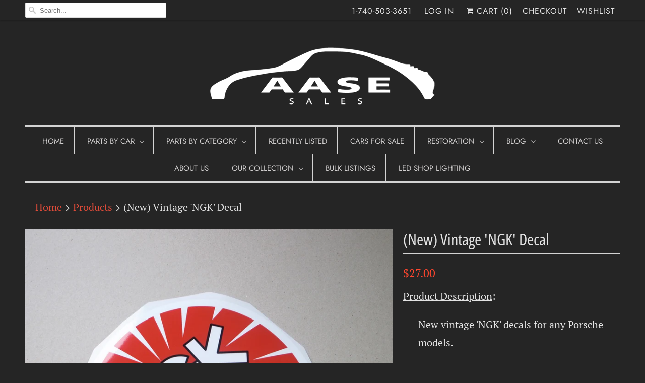

--- FILE ---
content_type: text/html; charset=utf-8
request_url: https://www.aasesales.com/products/g3c-c87-12b-18b-24b-110731
body_size: 23491
content:
<!DOCTYPE html>
<html lang="en">
  <head>
    <meta charset="utf-8">
    <meta http-equiv="cleartype" content="on">
    <meta name="robots" content="index,follow">

    
    <title>(New) Vintage &#39;NGK&#39; Decal - AASE Sales</title>

    
      <meta name="description" content="&#39;NGK&#39; vintage decals for any Porsche models. Sticker is printed on solid foil to give close resemblance to factory original stickers. Porsche parts." />
    
    

<meta name="author" content="AASE Sales">
<meta property="og:url" content="https://www.aasesales.com/products/g3c-c87-12b-18b-24b-110731">
<meta property="og:site_name" content="AASE Sales">


  <meta property="og:type" content="product">
  <meta property="og:title" content="(New) Vintage &#39;NGK&#39; Decal">
  
    <meta property="og:image" content="http://www.aasesales.com/cdn/shop/products/68_7d146333-50b0-4cd9-b66d-6687e3740608_600x.jpg?v=1571438731">
    <meta property="og:image:secure_url" content="https://www.aasesales.com/cdn/shop/products/68_7d146333-50b0-4cd9-b66d-6687e3740608_600x.jpg?v=1571438731">
    
  
  <meta property="og:price:amount" content="27.00">
  <meta property="og:price:currency" content="USD">


  <meta property="og:description" content="&#39;NGK&#39; vintage decals for any Porsche models. Sticker is printed on solid foil to give close resemblance to factory original stickers. Porsche parts.">




<meta name="twitter:card" content="summary">

  <meta name="twitter:title" content="(New) Vintage 'NGK' Decal">
  <meta name="twitter:description" content="Product Description:
New vintage &#39;NGK&#39; decals for any Porsche models.
Sticker is printed on solid foil to give close resemblance to factory original stickers.
10cm, 20cm and 30 cm productions are available please use the drop-down menu to indicate your preference.
Fits:
Any">
  <meta name="twitter:image" content="https://www.aasesales.com/cdn/shop/products/68_7d146333-50b0-4cd9-b66d-6687e3740608_240x.jpg?v=1571438731">
  <meta name="twitter:image:width" content="240">
  <meta name="twitter:image:height" content="240">



    
    

    <!-- Mobile Specific Metas -->
    <meta name="HandheldFriendly" content="True">
    <meta name="MobileOptimized" content="320">
    <meta name="viewport" content="width=device-width,initial-scale=1">
    <meta name="theme-color" content="#252525">

    <!-- Stylesheets for Responsive 7.0.1 -->
    <link href="//www.aasesales.com/cdn/shop/t/9/assets/styles.scss.css?v=16301297237730582611764191625" rel="stylesheet" type="text/css" media="all" />

    <!-- Icons -->
    
      <link rel="shortcut icon" type="image/x-icon" href="//www.aasesales.com/cdn/shop/t/9/assets/favicon.png?v=56220971644122789751543897310">
    
    <link rel="canonical" href="https://www.aasesales.com/products/g3c-c87-12b-18b-24b-110731" />

    

    <script src="//www.aasesales.com/cdn/shop/t/9/assets/app.js?v=138692157613140742921597693696" type="text/javascript"></script>
    <script src="//www.aasesales.com/cdn/shop/t/9/assets/devst-scripts.js?v=84204252690310280291543897310" type="text/javascript"></script>
    <script>window.performance && window.performance.mark && window.performance.mark('shopify.content_for_header.start');</script><meta id="shopify-digital-wallet" name="shopify-digital-wallet" content="/1154642/digital_wallets/dialog">
<meta name="shopify-checkout-api-token" content="e0e990bfd8805d5ab6405611e3647b34">
<meta id="in-context-paypal-metadata" data-shop-id="1154642" data-venmo-supported="false" data-environment="production" data-locale="en_US" data-paypal-v4="true" data-currency="USD">
<link rel="alternate" type="application/json+oembed" href="https://www.aasesales.com/products/g3c-c87-12b-18b-24b-110731.oembed">
<script async="async" src="/checkouts/internal/preloads.js?locale=en-US"></script>
<link rel="preconnect" href="https://shop.app" crossorigin="anonymous">
<script async="async" src="https://shop.app/checkouts/internal/preloads.js?locale=en-US&shop_id=1154642" crossorigin="anonymous"></script>
<script id="apple-pay-shop-capabilities" type="application/json">{"shopId":1154642,"countryCode":"US","currencyCode":"USD","merchantCapabilities":["supports3DS"],"merchantId":"gid:\/\/shopify\/Shop\/1154642","merchantName":"AASE Sales","requiredBillingContactFields":["postalAddress","email"],"requiredShippingContactFields":["postalAddress","email"],"shippingType":"shipping","supportedNetworks":["visa","masterCard","amex","discover","elo","jcb"],"total":{"type":"pending","label":"AASE Sales","amount":"1.00"},"shopifyPaymentsEnabled":true,"supportsSubscriptions":true}</script>
<script id="shopify-features" type="application/json">{"accessToken":"e0e990bfd8805d5ab6405611e3647b34","betas":["rich-media-storefront-analytics"],"domain":"www.aasesales.com","predictiveSearch":true,"shopId":1154642,"locale":"en"}</script>
<script>var Shopify = Shopify || {};
Shopify.shop = "aasesales.myshopify.com";
Shopify.locale = "en";
Shopify.currency = {"active":"USD","rate":"1.0"};
Shopify.country = "US";
Shopify.theme = {"name":"[dev st] RESPONSIVE 7.0 LIVE","id":43506892896,"schema_name":"Responsive","schema_version":"7.0.1","theme_store_id":null,"role":"main"};
Shopify.theme.handle = "null";
Shopify.theme.style = {"id":null,"handle":null};
Shopify.cdnHost = "www.aasesales.com/cdn";
Shopify.routes = Shopify.routes || {};
Shopify.routes.root = "/";</script>
<script type="module">!function(o){(o.Shopify=o.Shopify||{}).modules=!0}(window);</script>
<script>!function(o){function n(){var o=[];function n(){o.push(Array.prototype.slice.apply(arguments))}return n.q=o,n}var t=o.Shopify=o.Shopify||{};t.loadFeatures=n(),t.autoloadFeatures=n()}(window);</script>
<script>
  window.ShopifyPay = window.ShopifyPay || {};
  window.ShopifyPay.apiHost = "shop.app\/pay";
  window.ShopifyPay.redirectState = null;
</script>
<script id="shop-js-analytics" type="application/json">{"pageType":"product"}</script>
<script defer="defer" async type="module" src="//www.aasesales.com/cdn/shopifycloud/shop-js/modules/v2/client.init-shop-cart-sync_BT-GjEfc.en.esm.js"></script>
<script defer="defer" async type="module" src="//www.aasesales.com/cdn/shopifycloud/shop-js/modules/v2/chunk.common_D58fp_Oc.esm.js"></script>
<script defer="defer" async type="module" src="//www.aasesales.com/cdn/shopifycloud/shop-js/modules/v2/chunk.modal_xMitdFEc.esm.js"></script>
<script type="module">
  await import("//www.aasesales.com/cdn/shopifycloud/shop-js/modules/v2/client.init-shop-cart-sync_BT-GjEfc.en.esm.js");
await import("//www.aasesales.com/cdn/shopifycloud/shop-js/modules/v2/chunk.common_D58fp_Oc.esm.js");
await import("//www.aasesales.com/cdn/shopifycloud/shop-js/modules/v2/chunk.modal_xMitdFEc.esm.js");

  window.Shopify.SignInWithShop?.initShopCartSync?.({"fedCMEnabled":true,"windoidEnabled":true});

</script>
<script>
  window.Shopify = window.Shopify || {};
  if (!window.Shopify.featureAssets) window.Shopify.featureAssets = {};
  window.Shopify.featureAssets['shop-js'] = {"shop-cart-sync":["modules/v2/client.shop-cart-sync_DZOKe7Ll.en.esm.js","modules/v2/chunk.common_D58fp_Oc.esm.js","modules/v2/chunk.modal_xMitdFEc.esm.js"],"init-fed-cm":["modules/v2/client.init-fed-cm_B6oLuCjv.en.esm.js","modules/v2/chunk.common_D58fp_Oc.esm.js","modules/v2/chunk.modal_xMitdFEc.esm.js"],"shop-cash-offers":["modules/v2/client.shop-cash-offers_D2sdYoxE.en.esm.js","modules/v2/chunk.common_D58fp_Oc.esm.js","modules/v2/chunk.modal_xMitdFEc.esm.js"],"shop-login-button":["modules/v2/client.shop-login-button_QeVjl5Y3.en.esm.js","modules/v2/chunk.common_D58fp_Oc.esm.js","modules/v2/chunk.modal_xMitdFEc.esm.js"],"pay-button":["modules/v2/client.pay-button_DXTOsIq6.en.esm.js","modules/v2/chunk.common_D58fp_Oc.esm.js","modules/v2/chunk.modal_xMitdFEc.esm.js"],"shop-button":["modules/v2/client.shop-button_DQZHx9pm.en.esm.js","modules/v2/chunk.common_D58fp_Oc.esm.js","modules/v2/chunk.modal_xMitdFEc.esm.js"],"avatar":["modules/v2/client.avatar_BTnouDA3.en.esm.js"],"init-windoid":["modules/v2/client.init-windoid_CR1B-cfM.en.esm.js","modules/v2/chunk.common_D58fp_Oc.esm.js","modules/v2/chunk.modal_xMitdFEc.esm.js"],"init-shop-for-new-customer-accounts":["modules/v2/client.init-shop-for-new-customer-accounts_C_vY_xzh.en.esm.js","modules/v2/client.shop-login-button_QeVjl5Y3.en.esm.js","modules/v2/chunk.common_D58fp_Oc.esm.js","modules/v2/chunk.modal_xMitdFEc.esm.js"],"init-shop-email-lookup-coordinator":["modules/v2/client.init-shop-email-lookup-coordinator_BI7n9ZSv.en.esm.js","modules/v2/chunk.common_D58fp_Oc.esm.js","modules/v2/chunk.modal_xMitdFEc.esm.js"],"init-shop-cart-sync":["modules/v2/client.init-shop-cart-sync_BT-GjEfc.en.esm.js","modules/v2/chunk.common_D58fp_Oc.esm.js","modules/v2/chunk.modal_xMitdFEc.esm.js"],"shop-toast-manager":["modules/v2/client.shop-toast-manager_DiYdP3xc.en.esm.js","modules/v2/chunk.common_D58fp_Oc.esm.js","modules/v2/chunk.modal_xMitdFEc.esm.js"],"init-customer-accounts":["modules/v2/client.init-customer-accounts_D9ZNqS-Q.en.esm.js","modules/v2/client.shop-login-button_QeVjl5Y3.en.esm.js","modules/v2/chunk.common_D58fp_Oc.esm.js","modules/v2/chunk.modal_xMitdFEc.esm.js"],"init-customer-accounts-sign-up":["modules/v2/client.init-customer-accounts-sign-up_iGw4briv.en.esm.js","modules/v2/client.shop-login-button_QeVjl5Y3.en.esm.js","modules/v2/chunk.common_D58fp_Oc.esm.js","modules/v2/chunk.modal_xMitdFEc.esm.js"],"shop-follow-button":["modules/v2/client.shop-follow-button_CqMgW2wH.en.esm.js","modules/v2/chunk.common_D58fp_Oc.esm.js","modules/v2/chunk.modal_xMitdFEc.esm.js"],"checkout-modal":["modules/v2/client.checkout-modal_xHeaAweL.en.esm.js","modules/v2/chunk.common_D58fp_Oc.esm.js","modules/v2/chunk.modal_xMitdFEc.esm.js"],"shop-login":["modules/v2/client.shop-login_D91U-Q7h.en.esm.js","modules/v2/chunk.common_D58fp_Oc.esm.js","modules/v2/chunk.modal_xMitdFEc.esm.js"],"lead-capture":["modules/v2/client.lead-capture_BJmE1dJe.en.esm.js","modules/v2/chunk.common_D58fp_Oc.esm.js","modules/v2/chunk.modal_xMitdFEc.esm.js"],"payment-terms":["modules/v2/client.payment-terms_Ci9AEqFq.en.esm.js","modules/v2/chunk.common_D58fp_Oc.esm.js","modules/v2/chunk.modal_xMitdFEc.esm.js"]};
</script>
<script>(function() {
  var isLoaded = false;
  function asyncLoad() {
    if (isLoaded) return;
    isLoaded = true;
    var urls = ["https:\/\/www.improvedcontactform.com\/icf.js?shop=aasesales.myshopify.com","https:\/\/cdn.recovermycart.com\/scripts\/keepcart\/CartJS.min.js?shop=aasesales.myshopify.com\u0026shop=aasesales.myshopify.com","https:\/\/zooomyapps.com\/wishlist\/ZooomyOrders.js?shop=aasesales.myshopify.com"];
    for (var i = 0; i < urls.length; i++) {
      var s = document.createElement('script');
      s.type = 'text/javascript';
      s.async = true;
      s.src = urls[i];
      var x = document.getElementsByTagName('script')[0];
      x.parentNode.insertBefore(s, x);
    }
  };
  if(window.attachEvent) {
    window.attachEvent('onload', asyncLoad);
  } else {
    window.addEventListener('load', asyncLoad, false);
  }
})();</script>
<script id="__st">var __st={"a":1154642,"offset":-18000,"reqid":"a41d96ef-5f03-4045-88d9-4b8eb4ae442f-1769386043","pageurl":"www.aasesales.com\/products\/g3c-c87-12b-18b-24b-110731","u":"a8ba57537330","p":"product","rtyp":"product","rid":4744969348};</script>
<script>window.ShopifyPaypalV4VisibilityTracking = true;</script>
<script id="captcha-bootstrap">!function(){'use strict';const t='contact',e='account',n='new_comment',o=[[t,t],['blogs',n],['comments',n],[t,'customer']],c=[[e,'customer_login'],[e,'guest_login'],[e,'recover_customer_password'],[e,'create_customer']],r=t=>t.map((([t,e])=>`form[action*='/${t}']:not([data-nocaptcha='true']) input[name='form_type'][value='${e}']`)).join(','),a=t=>()=>t?[...document.querySelectorAll(t)].map((t=>t.form)):[];function s(){const t=[...o],e=r(t);return a(e)}const i='password',u='form_key',d=['recaptcha-v3-token','g-recaptcha-response','h-captcha-response',i],f=()=>{try{return window.sessionStorage}catch{return}},m='__shopify_v',_=t=>t.elements[u];function p(t,e,n=!1){try{const o=window.sessionStorage,c=JSON.parse(o.getItem(e)),{data:r}=function(t){const{data:e,action:n}=t;return t[m]||n?{data:e,action:n}:{data:t,action:n}}(c);for(const[e,n]of Object.entries(r))t.elements[e]&&(t.elements[e].value=n);n&&o.removeItem(e)}catch(o){console.error('form repopulation failed',{error:o})}}const l='form_type',E='cptcha';function T(t){t.dataset[E]=!0}const w=window,h=w.document,L='Shopify',v='ce_forms',y='captcha';let A=!1;((t,e)=>{const n=(g='f06e6c50-85a8-45c8-87d0-21a2b65856fe',I='https://cdn.shopify.com/shopifycloud/storefront-forms-hcaptcha/ce_storefront_forms_captcha_hcaptcha.v1.5.2.iife.js',D={infoText:'Protected by hCaptcha',privacyText:'Privacy',termsText:'Terms'},(t,e,n)=>{const o=w[L][v],c=o.bindForm;if(c)return c(t,g,e,D).then(n);var r;o.q.push([[t,g,e,D],n]),r=I,A||(h.body.append(Object.assign(h.createElement('script'),{id:'captcha-provider',async:!0,src:r})),A=!0)});var g,I,D;w[L]=w[L]||{},w[L][v]=w[L][v]||{},w[L][v].q=[],w[L][y]=w[L][y]||{},w[L][y].protect=function(t,e){n(t,void 0,e),T(t)},Object.freeze(w[L][y]),function(t,e,n,w,h,L){const[v,y,A,g]=function(t,e,n){const i=e?o:[],u=t?c:[],d=[...i,...u],f=r(d),m=r(i),_=r(d.filter((([t,e])=>n.includes(e))));return[a(f),a(m),a(_),s()]}(w,h,L),I=t=>{const e=t.target;return e instanceof HTMLFormElement?e:e&&e.form},D=t=>v().includes(t);t.addEventListener('submit',(t=>{const e=I(t);if(!e)return;const n=D(e)&&!e.dataset.hcaptchaBound&&!e.dataset.recaptchaBound,o=_(e),c=g().includes(e)&&(!o||!o.value);(n||c)&&t.preventDefault(),c&&!n&&(function(t){try{if(!f())return;!function(t){const e=f();if(!e)return;const n=_(t);if(!n)return;const o=n.value;o&&e.removeItem(o)}(t);const e=Array.from(Array(32),(()=>Math.random().toString(36)[2])).join('');!function(t,e){_(t)||t.append(Object.assign(document.createElement('input'),{type:'hidden',name:u})),t.elements[u].value=e}(t,e),function(t,e){const n=f();if(!n)return;const o=[...t.querySelectorAll(`input[type='${i}']`)].map((({name:t})=>t)),c=[...d,...o],r={};for(const[a,s]of new FormData(t).entries())c.includes(a)||(r[a]=s);n.setItem(e,JSON.stringify({[m]:1,action:t.action,data:r}))}(t,e)}catch(e){console.error('failed to persist form',e)}}(e),e.submit())}));const S=(t,e)=>{t&&!t.dataset[E]&&(n(t,e.some((e=>e===t))),T(t))};for(const o of['focusin','change'])t.addEventListener(o,(t=>{const e=I(t);D(e)&&S(e,y())}));const B=e.get('form_key'),M=e.get(l),P=B&&M;t.addEventListener('DOMContentLoaded',(()=>{const t=y();if(P)for(const e of t)e.elements[l].value===M&&p(e,B);[...new Set([...A(),...v().filter((t=>'true'===t.dataset.shopifyCaptcha))])].forEach((e=>S(e,t)))}))}(h,new URLSearchParams(w.location.search),n,t,e,['guest_login'])})(!0,!0)}();</script>
<script integrity="sha256-4kQ18oKyAcykRKYeNunJcIwy7WH5gtpwJnB7kiuLZ1E=" data-source-attribution="shopify.loadfeatures" defer="defer" src="//www.aasesales.com/cdn/shopifycloud/storefront/assets/storefront/load_feature-a0a9edcb.js" crossorigin="anonymous"></script>
<script crossorigin="anonymous" defer="defer" src="//www.aasesales.com/cdn/shopifycloud/storefront/assets/shopify_pay/storefront-65b4c6d7.js?v=20250812"></script>
<script data-source-attribution="shopify.dynamic_checkout.dynamic.init">var Shopify=Shopify||{};Shopify.PaymentButton=Shopify.PaymentButton||{isStorefrontPortableWallets:!0,init:function(){window.Shopify.PaymentButton.init=function(){};var t=document.createElement("script");t.src="https://www.aasesales.com/cdn/shopifycloud/portable-wallets/latest/portable-wallets.en.js",t.type="module",document.head.appendChild(t)}};
</script>
<script data-source-attribution="shopify.dynamic_checkout.buyer_consent">
  function portableWalletsHideBuyerConsent(e){var t=document.getElementById("shopify-buyer-consent"),n=document.getElementById("shopify-subscription-policy-button");t&&n&&(t.classList.add("hidden"),t.setAttribute("aria-hidden","true"),n.removeEventListener("click",e))}function portableWalletsShowBuyerConsent(e){var t=document.getElementById("shopify-buyer-consent"),n=document.getElementById("shopify-subscription-policy-button");t&&n&&(t.classList.remove("hidden"),t.removeAttribute("aria-hidden"),n.addEventListener("click",e))}window.Shopify?.PaymentButton&&(window.Shopify.PaymentButton.hideBuyerConsent=portableWalletsHideBuyerConsent,window.Shopify.PaymentButton.showBuyerConsent=portableWalletsShowBuyerConsent);
</script>
<script data-source-attribution="shopify.dynamic_checkout.cart.bootstrap">document.addEventListener("DOMContentLoaded",(function(){function t(){return document.querySelector("shopify-accelerated-checkout-cart, shopify-accelerated-checkout")}if(t())Shopify.PaymentButton.init();else{new MutationObserver((function(e,n){t()&&(Shopify.PaymentButton.init(),n.disconnect())})).observe(document.body,{childList:!0,subtree:!0})}}));
</script>
<link id="shopify-accelerated-checkout-styles" rel="stylesheet" media="screen" href="https://www.aasesales.com/cdn/shopifycloud/portable-wallets/latest/accelerated-checkout-backwards-compat.css" crossorigin="anonymous">
<style id="shopify-accelerated-checkout-cart">
        #shopify-buyer-consent {
  margin-top: 1em;
  display: inline-block;
  width: 100%;
}

#shopify-buyer-consent.hidden {
  display: none;
}

#shopify-subscription-policy-button {
  background: none;
  border: none;
  padding: 0;
  text-decoration: underline;
  font-size: inherit;
  cursor: pointer;
}

#shopify-subscription-policy-button::before {
  box-shadow: none;
}

      </style>

<script>window.performance && window.performance.mark && window.performance.mark('shopify.content_for_header.end');</script>
    <noscript>
      <style>
        .slides > li:first-child {display: block;}
        .image__fallback {
          width: 100vw;
          display: block !important;
          max-width: 100vw !important;
          margin-bottom: 0;
        }
        .no-js-only {
          display: inherit !important;
        }
        .icon-cart.cart-button {
          display: none;
        }
        .lazyload {
          opacity: 1;
          -webkit-filter: blur(0);
          filter: blur(0);
        }
        .animate_right,
        .animate_left,
        .animate_up,
        .animate_down {
          opacity: 1;
        }
        .flexslider .slides>li {
          display: block;
        }
        .product_section .product_form {
          opacity: 1;
        }
        .multi_select,
        form .select {
          display: block !important;
        }
        .swatch_options {
          display: none;
        }
      </style>
    </noscript>

  <link href="https://monorail-edge.shopifysvc.com" rel="dns-prefetch">
<script>(function(){if ("sendBeacon" in navigator && "performance" in window) {try {var session_token_from_headers = performance.getEntriesByType('navigation')[0].serverTiming.find(x => x.name == '_s').description;} catch {var session_token_from_headers = undefined;}var session_cookie_matches = document.cookie.match(/_shopify_s=([^;]*)/);var session_token_from_cookie = session_cookie_matches && session_cookie_matches.length === 2 ? session_cookie_matches[1] : "";var session_token = session_token_from_headers || session_token_from_cookie || "";function handle_abandonment_event(e) {var entries = performance.getEntries().filter(function(entry) {return /monorail-edge.shopifysvc.com/.test(entry.name);});if (!window.abandonment_tracked && entries.length === 0) {window.abandonment_tracked = true;var currentMs = Date.now();var navigation_start = performance.timing.navigationStart;var payload = {shop_id: 1154642,url: window.location.href,navigation_start,duration: currentMs - navigation_start,session_token,page_type: "product"};window.navigator.sendBeacon("https://monorail-edge.shopifysvc.com/v1/produce", JSON.stringify({schema_id: "online_store_buyer_site_abandonment/1.1",payload: payload,metadata: {event_created_at_ms: currentMs,event_sent_at_ms: currentMs}}));}}window.addEventListener('pagehide', handle_abandonment_event);}}());</script>
<script id="web-pixels-manager-setup">(function e(e,d,r,n,o){if(void 0===o&&(o={}),!Boolean(null===(a=null===(i=window.Shopify)||void 0===i?void 0:i.analytics)||void 0===a?void 0:a.replayQueue)){var i,a;window.Shopify=window.Shopify||{};var t=window.Shopify;t.analytics=t.analytics||{};var s=t.analytics;s.replayQueue=[],s.publish=function(e,d,r){return s.replayQueue.push([e,d,r]),!0};try{self.performance.mark("wpm:start")}catch(e){}var l=function(){var e={modern:/Edge?\/(1{2}[4-9]|1[2-9]\d|[2-9]\d{2}|\d{4,})\.\d+(\.\d+|)|Firefox\/(1{2}[4-9]|1[2-9]\d|[2-9]\d{2}|\d{4,})\.\d+(\.\d+|)|Chrom(ium|e)\/(9{2}|\d{3,})\.\d+(\.\d+|)|(Maci|X1{2}).+ Version\/(15\.\d+|(1[6-9]|[2-9]\d|\d{3,})\.\d+)([,.]\d+|)( \(\w+\)|)( Mobile\/\w+|) Safari\/|Chrome.+OPR\/(9{2}|\d{3,})\.\d+\.\d+|(CPU[ +]OS|iPhone[ +]OS|CPU[ +]iPhone|CPU IPhone OS|CPU iPad OS)[ +]+(15[._]\d+|(1[6-9]|[2-9]\d|\d{3,})[._]\d+)([._]\d+|)|Android:?[ /-](13[3-9]|1[4-9]\d|[2-9]\d{2}|\d{4,})(\.\d+|)(\.\d+|)|Android.+Firefox\/(13[5-9]|1[4-9]\d|[2-9]\d{2}|\d{4,})\.\d+(\.\d+|)|Android.+Chrom(ium|e)\/(13[3-9]|1[4-9]\d|[2-9]\d{2}|\d{4,})\.\d+(\.\d+|)|SamsungBrowser\/([2-9]\d|\d{3,})\.\d+/,legacy:/Edge?\/(1[6-9]|[2-9]\d|\d{3,})\.\d+(\.\d+|)|Firefox\/(5[4-9]|[6-9]\d|\d{3,})\.\d+(\.\d+|)|Chrom(ium|e)\/(5[1-9]|[6-9]\d|\d{3,})\.\d+(\.\d+|)([\d.]+$|.*Safari\/(?![\d.]+ Edge\/[\d.]+$))|(Maci|X1{2}).+ Version\/(10\.\d+|(1[1-9]|[2-9]\d|\d{3,})\.\d+)([,.]\d+|)( \(\w+\)|)( Mobile\/\w+|) Safari\/|Chrome.+OPR\/(3[89]|[4-9]\d|\d{3,})\.\d+\.\d+|(CPU[ +]OS|iPhone[ +]OS|CPU[ +]iPhone|CPU IPhone OS|CPU iPad OS)[ +]+(10[._]\d+|(1[1-9]|[2-9]\d|\d{3,})[._]\d+)([._]\d+|)|Android:?[ /-](13[3-9]|1[4-9]\d|[2-9]\d{2}|\d{4,})(\.\d+|)(\.\d+|)|Mobile Safari.+OPR\/([89]\d|\d{3,})\.\d+\.\d+|Android.+Firefox\/(13[5-9]|1[4-9]\d|[2-9]\d{2}|\d{4,})\.\d+(\.\d+|)|Android.+Chrom(ium|e)\/(13[3-9]|1[4-9]\d|[2-9]\d{2}|\d{4,})\.\d+(\.\d+|)|Android.+(UC? ?Browser|UCWEB|U3)[ /]?(15\.([5-9]|\d{2,})|(1[6-9]|[2-9]\d|\d{3,})\.\d+)\.\d+|SamsungBrowser\/(5\.\d+|([6-9]|\d{2,})\.\d+)|Android.+MQ{2}Browser\/(14(\.(9|\d{2,})|)|(1[5-9]|[2-9]\d|\d{3,})(\.\d+|))(\.\d+|)|K[Aa][Ii]OS\/(3\.\d+|([4-9]|\d{2,})\.\d+)(\.\d+|)/},d=e.modern,r=e.legacy,n=navigator.userAgent;return n.match(d)?"modern":n.match(r)?"legacy":"unknown"}(),u="modern"===l?"modern":"legacy",c=(null!=n?n:{modern:"",legacy:""})[u],f=function(e){return[e.baseUrl,"/wpm","/b",e.hashVersion,"modern"===e.buildTarget?"m":"l",".js"].join("")}({baseUrl:d,hashVersion:r,buildTarget:u}),m=function(e){var d=e.version,r=e.bundleTarget,n=e.surface,o=e.pageUrl,i=e.monorailEndpoint;return{emit:function(e){var a=e.status,t=e.errorMsg,s=(new Date).getTime(),l=JSON.stringify({metadata:{event_sent_at_ms:s},events:[{schema_id:"web_pixels_manager_load/3.1",payload:{version:d,bundle_target:r,page_url:o,status:a,surface:n,error_msg:t},metadata:{event_created_at_ms:s}}]});if(!i)return console&&console.warn&&console.warn("[Web Pixels Manager] No Monorail endpoint provided, skipping logging."),!1;try{return self.navigator.sendBeacon.bind(self.navigator)(i,l)}catch(e){}var u=new XMLHttpRequest;try{return u.open("POST",i,!0),u.setRequestHeader("Content-Type","text/plain"),u.send(l),!0}catch(e){return console&&console.warn&&console.warn("[Web Pixels Manager] Got an unhandled error while logging to Monorail."),!1}}}}({version:r,bundleTarget:l,surface:e.surface,pageUrl:self.location.href,monorailEndpoint:e.monorailEndpoint});try{o.browserTarget=l,function(e){var d=e.src,r=e.async,n=void 0===r||r,o=e.onload,i=e.onerror,a=e.sri,t=e.scriptDataAttributes,s=void 0===t?{}:t,l=document.createElement("script"),u=document.querySelector("head"),c=document.querySelector("body");if(l.async=n,l.src=d,a&&(l.integrity=a,l.crossOrigin="anonymous"),s)for(var f in s)if(Object.prototype.hasOwnProperty.call(s,f))try{l.dataset[f]=s[f]}catch(e){}if(o&&l.addEventListener("load",o),i&&l.addEventListener("error",i),u)u.appendChild(l);else{if(!c)throw new Error("Did not find a head or body element to append the script");c.appendChild(l)}}({src:f,async:!0,onload:function(){if(!function(){var e,d;return Boolean(null===(d=null===(e=window.Shopify)||void 0===e?void 0:e.analytics)||void 0===d?void 0:d.initialized)}()){var d=window.webPixelsManager.init(e)||void 0;if(d){var r=window.Shopify.analytics;r.replayQueue.forEach((function(e){var r=e[0],n=e[1],o=e[2];d.publishCustomEvent(r,n,o)})),r.replayQueue=[],r.publish=d.publishCustomEvent,r.visitor=d.visitor,r.initialized=!0}}},onerror:function(){return m.emit({status:"failed",errorMsg:"".concat(f," has failed to load")})},sri:function(e){var d=/^sha384-[A-Za-z0-9+/=]+$/;return"string"==typeof e&&d.test(e)}(c)?c:"",scriptDataAttributes:o}),m.emit({status:"loading"})}catch(e){m.emit({status:"failed",errorMsg:(null==e?void 0:e.message)||"Unknown error"})}}})({shopId: 1154642,storefrontBaseUrl: "https://www.aasesales.com",extensionsBaseUrl: "https://extensions.shopifycdn.com/cdn/shopifycloud/web-pixels-manager",monorailEndpoint: "https://monorail-edge.shopifysvc.com/unstable/produce_batch",surface: "storefront-renderer",enabledBetaFlags: ["2dca8a86"],webPixelsConfigList: [{"id":"1064239345","configuration":"{\"accountID\":\"34476\"}","eventPayloadVersion":"v1","runtimeContext":"STRICT","scriptVersion":"676191265fe7076edccb22bdd9c852fd","type":"APP","apiClientId":2503405,"privacyPurposes":["ANALYTICS","MARKETING","SALE_OF_DATA"],"dataSharingAdjustments":{"protectedCustomerApprovalScopes":["read_customer_address","read_customer_email","read_customer_name","read_customer_personal_data","read_customer_phone"]}},{"id":"79888625","eventPayloadVersion":"v1","runtimeContext":"LAX","scriptVersion":"1","type":"CUSTOM","privacyPurposes":["ANALYTICS"],"name":"Google Analytics tag (migrated)"},{"id":"shopify-app-pixel","configuration":"{}","eventPayloadVersion":"v1","runtimeContext":"STRICT","scriptVersion":"0450","apiClientId":"shopify-pixel","type":"APP","privacyPurposes":["ANALYTICS","MARKETING"]},{"id":"shopify-custom-pixel","eventPayloadVersion":"v1","runtimeContext":"LAX","scriptVersion":"0450","apiClientId":"shopify-pixel","type":"CUSTOM","privacyPurposes":["ANALYTICS","MARKETING"]}],isMerchantRequest: false,initData: {"shop":{"name":"AASE Sales","paymentSettings":{"currencyCode":"USD"},"myshopifyDomain":"aasesales.myshopify.com","countryCode":"US","storefrontUrl":"https:\/\/www.aasesales.com"},"customer":null,"cart":null,"checkout":null,"productVariants":[{"price":{"amount":27.0,"currencyCode":"USD"},"product":{"title":"(New) Vintage 'NGK' Decal","vendor":"Aase Sales Porsche Parts Center","id":"4744969348","untranslatedTitle":"(New) Vintage 'NGK' Decal","url":"\/products\/g3c-c87-12b-18b-24b-110731","type":"Decals\/Stickers"},"id":"17578458180","image":{"src":"\/\/www.aasesales.com\/cdn\/shop\/products\/68_7d146333-50b0-4cd9-b66d-6687e3740608.jpg?v=1571438731"},"sku":"110731","title":"10cm","untranslatedTitle":"10cm"},{"price":{"amount":34.0,"currencyCode":"USD"},"product":{"title":"(New) Vintage 'NGK' Decal","vendor":"Aase Sales Porsche Parts Center","id":"4744969348","untranslatedTitle":"(New) Vintage 'NGK' Decal","url":"\/products\/g3c-c87-12b-18b-24b-110731","type":"Decals\/Stickers"},"id":"17578458244","image":{"src":"\/\/www.aasesales.com\/cdn\/shop\/products\/68_7d146333-50b0-4cd9-b66d-6687e3740608.jpg?v=1571438731"},"sku":"110731","title":"20cm","untranslatedTitle":"20cm"},{"price":{"amount":40.0,"currencyCode":"USD"},"product":{"title":"(New) Vintage 'NGK' Decal","vendor":"Aase Sales Porsche Parts Center","id":"4744969348","untranslatedTitle":"(New) Vintage 'NGK' Decal","url":"\/products\/g3c-c87-12b-18b-24b-110731","type":"Decals\/Stickers"},"id":"17578458308","image":{"src":"\/\/www.aasesales.com\/cdn\/shop\/products\/68_7d146333-50b0-4cd9-b66d-6687e3740608.jpg?v=1571438731"},"sku":"110731","title":"30cm","untranslatedTitle":"30cm"}],"purchasingCompany":null},},"https://www.aasesales.com/cdn","fcfee988w5aeb613cpc8e4bc33m6693e112",{"modern":"","legacy":""},{"shopId":"1154642","storefrontBaseUrl":"https:\/\/www.aasesales.com","extensionBaseUrl":"https:\/\/extensions.shopifycdn.com\/cdn\/shopifycloud\/web-pixels-manager","surface":"storefront-renderer","enabledBetaFlags":"[\"2dca8a86\"]","isMerchantRequest":"false","hashVersion":"fcfee988w5aeb613cpc8e4bc33m6693e112","publish":"custom","events":"[[\"page_viewed\",{}],[\"product_viewed\",{\"productVariant\":{\"price\":{\"amount\":27.0,\"currencyCode\":\"USD\"},\"product\":{\"title\":\"(New) Vintage 'NGK' Decal\",\"vendor\":\"Aase Sales Porsche Parts Center\",\"id\":\"4744969348\",\"untranslatedTitle\":\"(New) Vintage 'NGK' Decal\",\"url\":\"\/products\/g3c-c87-12b-18b-24b-110731\",\"type\":\"Decals\/Stickers\"},\"id\":\"17578458180\",\"image\":{\"src\":\"\/\/www.aasesales.com\/cdn\/shop\/products\/68_7d146333-50b0-4cd9-b66d-6687e3740608.jpg?v=1571438731\"},\"sku\":\"110731\",\"title\":\"10cm\",\"untranslatedTitle\":\"10cm\"}}]]"});</script><script>
  window.ShopifyAnalytics = window.ShopifyAnalytics || {};
  window.ShopifyAnalytics.meta = window.ShopifyAnalytics.meta || {};
  window.ShopifyAnalytics.meta.currency = 'USD';
  var meta = {"product":{"id":4744969348,"gid":"gid:\/\/shopify\/Product\/4744969348","vendor":"Aase Sales Porsche Parts Center","type":"Decals\/Stickers","handle":"g3c-c87-12b-18b-24b-110731","variants":[{"id":17578458180,"price":2700,"name":"(New) Vintage 'NGK' Decal - 10cm","public_title":"10cm","sku":"110731"},{"id":17578458244,"price":3400,"name":"(New) Vintage 'NGK' Decal - 20cm","public_title":"20cm","sku":"110731"},{"id":17578458308,"price":4000,"name":"(New) Vintage 'NGK' Decal - 30cm","public_title":"30cm","sku":"110731"}],"remote":false},"page":{"pageType":"product","resourceType":"product","resourceId":4744969348,"requestId":"a41d96ef-5f03-4045-88d9-4b8eb4ae442f-1769386043"}};
  for (var attr in meta) {
    window.ShopifyAnalytics.meta[attr] = meta[attr];
  }
</script>
<script class="analytics">
  (function () {
    var customDocumentWrite = function(content) {
      var jquery = null;

      if (window.jQuery) {
        jquery = window.jQuery;
      } else if (window.Checkout && window.Checkout.$) {
        jquery = window.Checkout.$;
      }

      if (jquery) {
        jquery('body').append(content);
      }
    };

    var hasLoggedConversion = function(token) {
      if (token) {
        return document.cookie.indexOf('loggedConversion=' + token) !== -1;
      }
      return false;
    }

    var setCookieIfConversion = function(token) {
      if (token) {
        var twoMonthsFromNow = new Date(Date.now());
        twoMonthsFromNow.setMonth(twoMonthsFromNow.getMonth() + 2);

        document.cookie = 'loggedConversion=' + token + '; expires=' + twoMonthsFromNow;
      }
    }

    var trekkie = window.ShopifyAnalytics.lib = window.trekkie = window.trekkie || [];
    if (trekkie.integrations) {
      return;
    }
    trekkie.methods = [
      'identify',
      'page',
      'ready',
      'track',
      'trackForm',
      'trackLink'
    ];
    trekkie.factory = function(method) {
      return function() {
        var args = Array.prototype.slice.call(arguments);
        args.unshift(method);
        trekkie.push(args);
        return trekkie;
      };
    };
    for (var i = 0; i < trekkie.methods.length; i++) {
      var key = trekkie.methods[i];
      trekkie[key] = trekkie.factory(key);
    }
    trekkie.load = function(config) {
      trekkie.config = config || {};
      trekkie.config.initialDocumentCookie = document.cookie;
      var first = document.getElementsByTagName('script')[0];
      var script = document.createElement('script');
      script.type = 'text/javascript';
      script.onerror = function(e) {
        var scriptFallback = document.createElement('script');
        scriptFallback.type = 'text/javascript';
        scriptFallback.onerror = function(error) {
                var Monorail = {
      produce: function produce(monorailDomain, schemaId, payload) {
        var currentMs = new Date().getTime();
        var event = {
          schema_id: schemaId,
          payload: payload,
          metadata: {
            event_created_at_ms: currentMs,
            event_sent_at_ms: currentMs
          }
        };
        return Monorail.sendRequest("https://" + monorailDomain + "/v1/produce", JSON.stringify(event));
      },
      sendRequest: function sendRequest(endpointUrl, payload) {
        // Try the sendBeacon API
        if (window && window.navigator && typeof window.navigator.sendBeacon === 'function' && typeof window.Blob === 'function' && !Monorail.isIos12()) {
          var blobData = new window.Blob([payload], {
            type: 'text/plain'
          });

          if (window.navigator.sendBeacon(endpointUrl, blobData)) {
            return true;
          } // sendBeacon was not successful

        } // XHR beacon

        var xhr = new XMLHttpRequest();

        try {
          xhr.open('POST', endpointUrl);
          xhr.setRequestHeader('Content-Type', 'text/plain');
          xhr.send(payload);
        } catch (e) {
          console.log(e);
        }

        return false;
      },
      isIos12: function isIos12() {
        return window.navigator.userAgent.lastIndexOf('iPhone; CPU iPhone OS 12_') !== -1 || window.navigator.userAgent.lastIndexOf('iPad; CPU OS 12_') !== -1;
      }
    };
    Monorail.produce('monorail-edge.shopifysvc.com',
      'trekkie_storefront_load_errors/1.1',
      {shop_id: 1154642,
      theme_id: 43506892896,
      app_name: "storefront",
      context_url: window.location.href,
      source_url: "//www.aasesales.com/cdn/s/trekkie.storefront.8d95595f799fbf7e1d32231b9a28fd43b70c67d3.min.js"});

        };
        scriptFallback.async = true;
        scriptFallback.src = '//www.aasesales.com/cdn/s/trekkie.storefront.8d95595f799fbf7e1d32231b9a28fd43b70c67d3.min.js';
        first.parentNode.insertBefore(scriptFallback, first);
      };
      script.async = true;
      script.src = '//www.aasesales.com/cdn/s/trekkie.storefront.8d95595f799fbf7e1d32231b9a28fd43b70c67d3.min.js';
      first.parentNode.insertBefore(script, first);
    };
    trekkie.load(
      {"Trekkie":{"appName":"storefront","development":false,"defaultAttributes":{"shopId":1154642,"isMerchantRequest":null,"themeId":43506892896,"themeCityHash":"12372040908523640178","contentLanguage":"en","currency":"USD","eventMetadataId":"e41d2cd4-14ca-41be-810d-3d81f154c715"},"isServerSideCookieWritingEnabled":true,"monorailRegion":"shop_domain","enabledBetaFlags":["65f19447"]},"Session Attribution":{},"S2S":{"facebookCapiEnabled":false,"source":"trekkie-storefront-renderer","apiClientId":580111}}
    );

    var loaded = false;
    trekkie.ready(function() {
      if (loaded) return;
      loaded = true;

      window.ShopifyAnalytics.lib = window.trekkie;

      var originalDocumentWrite = document.write;
      document.write = customDocumentWrite;
      try { window.ShopifyAnalytics.merchantGoogleAnalytics.call(this); } catch(error) {};
      document.write = originalDocumentWrite;

      window.ShopifyAnalytics.lib.page(null,{"pageType":"product","resourceType":"product","resourceId":4744969348,"requestId":"a41d96ef-5f03-4045-88d9-4b8eb4ae442f-1769386043","shopifyEmitted":true});

      var match = window.location.pathname.match(/checkouts\/(.+)\/(thank_you|post_purchase)/)
      var token = match? match[1]: undefined;
      if (!hasLoggedConversion(token)) {
        setCookieIfConversion(token);
        window.ShopifyAnalytics.lib.track("Viewed Product",{"currency":"USD","variantId":17578458180,"productId":4744969348,"productGid":"gid:\/\/shopify\/Product\/4744969348","name":"(New) Vintage 'NGK' Decal - 10cm","price":"27.00","sku":"110731","brand":"Aase Sales Porsche Parts Center","variant":"10cm","category":"Decals\/Stickers","nonInteraction":true,"remote":false},undefined,undefined,{"shopifyEmitted":true});
      window.ShopifyAnalytics.lib.track("monorail:\/\/trekkie_storefront_viewed_product\/1.1",{"currency":"USD","variantId":17578458180,"productId":4744969348,"productGid":"gid:\/\/shopify\/Product\/4744969348","name":"(New) Vintage 'NGK' Decal - 10cm","price":"27.00","sku":"110731","brand":"Aase Sales Porsche Parts Center","variant":"10cm","category":"Decals\/Stickers","nonInteraction":true,"remote":false,"referer":"https:\/\/www.aasesales.com\/products\/g3c-c87-12b-18b-24b-110731"});
      }
    });


        var eventsListenerScript = document.createElement('script');
        eventsListenerScript.async = true;
        eventsListenerScript.src = "//www.aasesales.com/cdn/shopifycloud/storefront/assets/shop_events_listener-3da45d37.js";
        document.getElementsByTagName('head')[0].appendChild(eventsListenerScript);

})();</script>
  <script>
  if (!window.ga || (window.ga && typeof window.ga !== 'function')) {
    window.ga = function ga() {
      (window.ga.q = window.ga.q || []).push(arguments);
      if (window.Shopify && window.Shopify.analytics && typeof window.Shopify.analytics.publish === 'function') {
        window.Shopify.analytics.publish("ga_stub_called", {}, {sendTo: "google_osp_migration"});
      }
      console.error("Shopify's Google Analytics stub called with:", Array.from(arguments), "\nSee https://help.shopify.com/manual/promoting-marketing/pixels/pixel-migration#google for more information.");
    };
    if (window.Shopify && window.Shopify.analytics && typeof window.Shopify.analytics.publish === 'function') {
      window.Shopify.analytics.publish("ga_stub_initialized", {}, {sendTo: "google_osp_migration"});
    }
  }
</script>
<script
  defer
  src="https://www.aasesales.com/cdn/shopifycloud/perf-kit/shopify-perf-kit-3.0.4.min.js"
  data-application="storefront-renderer"
  data-shop-id="1154642"
  data-render-region="gcp-us-east1"
  data-page-type="product"
  data-theme-instance-id="43506892896"
  data-theme-name="Responsive"
  data-theme-version="7.0.1"
  data-monorail-region="shop_domain"
  data-resource-timing-sampling-rate="10"
  data-shs="true"
  data-shs-beacon="true"
  data-shs-export-with-fetch="true"
  data-shs-logs-sample-rate="1"
  data-shs-beacon-endpoint="https://www.aasesales.com/api/collect"
></script>
</head>
  <body class="product"
    data-money-format="${{amount}}">

    <div id="shopify-section-header" class="shopify-section header-section">

<div class="top_bar top_bar--fixed-true announcementBar--false">
  <div class="container">
    
      <div class="four columns top_bar_search">
        <form class="search" action="/search">
          
            <input type="hidden" name="type" value="product" />
          
          <input type="text" name="q" class="search_box" placeholder="Search..." value="" autocapitalize="off" autocomplete="off" autocorrect="off" />
        </form>
      </div>
    

    

    <div class="columns twelve">
      <ul>
        

        
          <li>
            <a href="tel:+17405033651">1-740-503-3651</a>
          </li>
        

        
          
            <li>
              <a href="/account/login" id="customer_login_link">Log in</a>
            </li>
          
        

        <li>
          <a href="/cart" class="cart_button"><span class="icon-cart"></span> Cart (<span class="cart_count">0</span>)</a>
        <li>
          
            <a href="/cart" class="checkout">Checkout</a>
          
          <li><a href="https://www.aasesales.com/pages/wishlist">Wishlist</a>
        </li>
      </ul>
    </div>
  </div>
</div>

<div class="container content header-container">
  <div class="sixteen columns logo header-logo topbarFixed--true topSearch--true">
    

    <a href="/" title="AASE Sales" class="logo-align--center">
      
        <img src="//www.aasesales.com/cdn/shop/files/logo_79b5938f-b2e6-40f4-bad1-fbd0e21d6117_720x.png?v=1613642435" alt="AASE Sales" />
      
    </a>
  </div>

  <div class="sixteen columns clearfix">
    <div id="mobile_nav" class="nav-align--center nav-border--double">
      
    </div>
    <div id="nav" class=" nav-align--center
                          nav-border--double
                          nav-separator--solid">
      <ul class="js-navigation menu-navigation" id="menu" role="navigation">

        


        

          
          

          
            

  
    <li tabindex="0" aria-expanded="false">
      <a href="/" >Home</a>
    </li>
  



          

        

          
          

          
            

  
    <li tabindex="0" class="dropdown sub-menu" aria-haspopup="true" aria-expanded="false">
      <a class="sub-menu--link" 
          class="" href="/pages/browse-by-car"
        >
        Parts by Car<span class="icon-down-arrow arrow menu-icon"></span>
      </a>
      <ul class="animated fadeIn submenu_list">
        
          
            <li class="sub-menu" aria-haspopup="true" aria-expanded="false">
              <a 
                  class="" href="/collections/porsche-356"
                >
                356 <span class="icon-right-arrow arrow menu-icon"></span>
              </a>
              <ul class="animated fadeIn sub_submenu_list">
                
                  <li><a href="/collections/porsche-356-axles-steering">Axle and Steering</a></li>
                
                  <li><a href="/collections/porsche-356-body">Body</a></li>
                
                  <li><a href="/collections/356-brakes">Brakes</a></li>
                
                  <li><a href="/collections/porsche-356-decals-stickers">Decals and Stickers</a></li>
                
                  <li><a href="/collections/porsche-356-trim">Deco and Trim</a></li>
                
                  <li><a href="/collections/porsche-356-electrical">Electrical</a></li>
                
                  <li><a href="/collections/porsche-356-badges-crests">Emblems and Chassis Plates</a></li>
                
                  <li><a href="/collections/porsche-356-engine-transmission">Engine/Transmission</a></li>
                
                  <li><a href="/collections/porsche-356-fuel-exhaust">Fuel and Exhaust / Heating and A/C</a></li>
                
                  <li><a href="/collections/porsche-356-interior">Interior</a></li>
                
                  <li><a href="/collections/porsche-356-lights-lens">Lights and Lenses</a></li>
                
                  <li><a href="/collections/porsche-356-pedal-system-levers">Pedals, Levers, and Cables</a></li>
                
                  <li><a href="/collections/porsche-356-rubber-seals">Rubber and Seals</a></li>
                
                  <li><a href="/collections/porsche-356-tools-manuals">Tools and Literature</a></li>
                
                  <li><a href="/collections/porsche-356-trim">Trim</a></li>
                
                  <li><a href="/collections/porsche-356-wheels-tires">Wheels and Tires</a></li>
                
                  <li><a href="/collections/bulk-listings">Bulk Listings</a></li>
                
              </ul>
            </li>
          
        
          
            <li><a href="/collections/porsche-904">904</a></li>
          
        
          
            <li class="sub-menu" aria-haspopup="true" aria-expanded="false">
              <a 
                  class="" href="/collections/porsche-911"
                >
                911, 912, 930 <span class="icon-right-arrow arrow menu-icon"></span>
              </a>
              <ul class="animated fadeIn sub_submenu_list">
                
                  <li><a href="/collections/porsche-911-axles-steering">Axle and Steering</a></li>
                
                  <li><a href="/collections/porsche-911-body">Body</a></li>
                
                  <li><a href="/collections/porsche-911-brakes-wheels-tires">Brakes and Wheels</a></li>
                
                  <li><a href="/collections/porsche-911-badges-crests">Crests and Chassis Plates</a></li>
                
                  <li><a href="/collections/porsche-911-decals-stickers">Decals and Stickers</a></li>
                
                  <li><a href="/collections/porsche-911-electrical">Electrical</a></li>
                
                  <li><a href="/collections/porsche-911-emblems">Emblems</a></li>
                
                  <li><a href="/collections/porsche-911-engine-transmission">Engine and Transmission</a></li>
                
                  <li><a href="/collections/porsche-911-floor-mats">Floor Mats</a></li>
                
                  <li><a href="/collections/porsche-911-fuel-exhaust">Fuel and Exhaust / Heating and A/C</a></li>
                
                  <li><a href="/collections/porsche-911-interior">Interior</a></li>
                
                  <li><a href="/collections/porsche-911-lights-lens">Lights and Lenses</a></li>
                
                  <li><a href="/collections/porsche-911-rubber-seals">Rubber and Seals</a></li>
                
                  <li><a href="/collections/porsche-911-pedal-system-levers">Pedal System and Levers</a></li>
                
                  <li><a href="/collections/porsche-911-tools-manuals">Tools and Literature</a></li>
                
                  <li><a href="/collections/porsche-911-trim">Trim</a></li>
                
                  <li><a href="/collections/bulk-listings">Bulk Listings</a></li>
                
              </ul>
            </li>
          
        
          
            <li class="sub-menu" aria-haspopup="true" aria-expanded="false">
              <a 
                  class="" href="/collections/porsche-914"
                >
                914 & 914-6 <span class="icon-right-arrow arrow menu-icon"></span>
              </a>
              <ul class="animated fadeIn sub_submenu_list">
                
                  <li><a href="/collections/porsche-914-axles-steering">Axles and Steering</a></li>
                
                  <li><a href="/collections/porsche-914-body">Body</a></li>
                
                  <li><a href="/collections/porsche-914-brakes-wheels">Brakes and Wheels</a></li>
                
                  <li><a href="/collections/porsche-914-badges-crests">Crests and Chassis Plates</a></li>
                
                  <li><a href="/collections/porsche-914-decals-stickers">Decals and Stickers</a></li>
                
                  <li><a href="/collections/porsche-914-electrical">Electrical</a></li>
                
                  <li><a href="/collections/porsche-914-emblems">Emblems</a></li>
                
                  <li><a href="/collections/porsche-914-engine-transmission">Engine and Transmission</a></li>
                
                  <li><a href="/collections/porsch-914-floor-mats">Floor Mats</a></li>
                
                  <li><a href="/collections/porsche-914-fuel-exhaust">Fuel and Exhaust / Heating and A/C</a></li>
                
                  <li><a href="/collections/porsche-914-interior">Interior</a></li>
                
                  <li><a href="/collections/porsche-914-lights-lens">Lights and Lenses</a></li>
                
                  <li><a href="/collections/porsche-914-rubber-seals">Rubber and Seals</a></li>
                
                  <li><a href="/collections/porsche-914-pedal-system-levers">Pedal System and Levers</a></li>
                
                  <li><a href="/collections/porsche-914-tools-manuals">Tools and Literature</a></li>
                
                  <li><a href="/collections/porsche-914-trim">Trim</a></li>
                
                  <li><a href="/collections/bulk-listings">Bulk Listings</a></li>
                
              </ul>
            </li>
          
        
          
            <li class="sub-menu" aria-haspopup="true" aria-expanded="false">
              <a 
                  class="" href="/collections/porsche-924-928"
                >
                924 & 928 <span class="icon-right-arrow arrow menu-icon"></span>
              </a>
              <ul class="animated fadeIn sub_submenu_list">
                
                  <li><a href="/collections/924-928-axle-and-steering">Axle and Steering</a></li>
                
                  <li><a href="/collections/924-928-body">Body</a></li>
                
                  <li><a href="/collections/924-928-brakes-and-wheels">Brakes and Wheels</a></li>
                
                  <li><a href="/collections/924-928-crests-and-chassis-plates">Crests and Chassis Plates</a></li>
                
                  <li><a href="/collections/924-928-decals-and-stickers">Decals and Stickers</a></li>
                
                  <li><a href="/collections/924-928-electrical">Electrical</a></li>
                
                  <li><a href="/collections/924-928-emblems">Emblems</a></li>
                
                  <li><a href="/collections/924-928-engine-and-transmission">Engine and Transmission</a></li>
                
                  <li><a href="/collections/924-928-floor-mats">Floor Mats</a></li>
                
                  <li><a href="/collections/924-928-fuel-and-exhaust-heating-and-a-c">Fuel and Exhaust / Heating and A/C</a></li>
                
                  <li><a href="/collections/924-928-interior">Interior</a></li>
                
                  <li><a href="/collections/924-928-lights-and-lenses">Lights and Lenses</a></li>
                
                  <li><a href="/collections/924-928-rubber-and-seals">Rubber and Seals</a></li>
                
                  <li><a href="/collections/924-928-pedal-systems-and-levers">Pedal Systems and Levers</a></li>
                
                  <li><a href="/collections/924-928-tools-and-literature">Tools and Literature</a></li>
                
                  <li><a href="/collections/924-928-trim">Trim</a></li>
                
                  <li><a href="/collections/bulk-listings">Bulk Listings</a></li>
                
              </ul>
            </li>
          
        
          
            <li class="sub-menu" aria-haspopup="true" aria-expanded="false">
              <a 
                  class="" href="/collections/porsche-944"
                >
                944 & 968 <span class="icon-right-arrow arrow menu-icon"></span>
              </a>
              <ul class="animated fadeIn sub_submenu_list">
                
                  <li><a href="/collections/944-axle-and-steering">Axle and Steering</a></li>
                
                  <li><a href="/collections/944-body">Body</a></li>
                
                  <li><a href="/collections/944-brakes-and-wheels">Brakes and Wheels</a></li>
                
                  <li><a href="/collections/944-crests-and-chassis-plates">Crests and Chassis Plates</a></li>
                
                  <li><a href="/collections/944-decals-and-stickers">Decals and Stickers</a></li>
                
                  <li><a href="/collections/944-electrical">Electrical</a></li>
                
                  <li><a href="/collections/944-emblems">Emblems</a></li>
                
                  <li><a href="/collections/944-engine-and-transmission">Engine and Transmission</a></li>
                
                  <li><a href="/collections/944-floor-mats">Floor Mats</a></li>
                
                  <li><a href="/collections/944-fuel-and-exhaust-heating-and-a-c">Fuel and Exhaust / Heating and A/C</a></li>
                
                  <li><a href="/collections/944-interior">Interior</a></li>
                
                  <li><a href="/collections/944-lights-and-lenses">Lights and Lenses</a></li>
                
                  <li><a href="/collections/944-rubber-and-seals">Rubber and Seals</a></li>
                
                  <li><a href="/collections/944-pedal-systems-and-levers">Pedal Systems and Levers</a></li>
                
                  <li><a href="/collections/944-tools-and-literature">Tools and Literature</a></li>
                
                  <li><a href="/collections/944-trim">Trim</a></li>
                
                  <li><a href="/collections/944-bulk-listings">Bulk Listings</a></li>
                
              </ul>
            </li>
          
        
          
            <li class="sub-menu" aria-haspopup="true" aria-expanded="false">
              <a 
                  class="" href="/collections/porsche-boxster"
                >
                Boxster <span class="icon-right-arrow arrow menu-icon"></span>
              </a>
              <ul class="animated fadeIn sub_submenu_list">
                
                  <li><a href="/collections/boxster-axle-and-steering">Axle and Steering</a></li>
                
                  <li><a href="/collections/boxster-body">Body</a></li>
                
                  <li><a href="/collections/boxster-brakes-and-wheels">Brakes and Wheels</a></li>
                
                  <li><a href="/collections/boxster-crests-and-chassis-plates">Crests and Chassis Plates</a></li>
                
                  <li><a href="/collections/boxster-decals-and-stickers">Decals and Stickers</a></li>
                
                  <li><a href="/collections/boxster-electrical">Electrical</a></li>
                
                  <li><a href="/collections/boxster-emblems">Emblems</a></li>
                
                  <li><a href="/collections/boxster-engine-and-transmission">Engine and Transmission</a></li>
                
                  <li><a href="/collections/boxster-floor-mats">Floor Mats</a></li>
                
                  <li><a href="/collections/boxster-fuel-and-exhaust-heating-and-a-c">Fuel and Exhaust / Heating and A/C</a></li>
                
                  <li><a href="/collections/boxster-interior">Interior</a></li>
                
                  <li><a href="/collections/boxster-lights-and-lenses">Lights and Lenses</a></li>
                
                  <li><a href="/collections/boxster-rubber-and-seals">Rubber and Seals</a></li>
                
                  <li><a href="/collections/boxster-pedal-system-and-levers">Pedal Systems and Levers</a></li>
                
                  <li><a href="/collections/boxster-tools-and-literature">Tools and Literature</a></li>
                
                  <li><a href="/collections/boxster-trim">Trim</a></li>
                
                  <li><a href="/collections/bulk-listings">Bulk Listings</a></li>
                
              </ul>
            </li>
          
        
          
            <li><a href="/collections/porsche-carrera-gt">Carrera GT</a></li>
          
        
          
            <li><a href="/collections/porsche-cayman">Cayman</a></li>
          
        
          
            <li class="sub-menu" aria-haspopup="true" aria-expanded="false">
              <a 
                  class="" href="/collections/porsche-cayenne"
                >
                Cayenne + Macan  <span class="icon-right-arrow arrow menu-icon"></span>
              </a>
              <ul class="animated fadeIn sub_submenu_list">
                
                  <li><a href="/collections/cayenne-axle-and-steering">Axle and Steering</a></li>
                
                  <li><a href="/collections/cayenne-body">Body</a></li>
                
                  <li><a href="/collections/cayenne-brakes-and-wheels">Brakes and Wheels</a></li>
                
                  <li><a href="/collections/cayenne-crests-and-chassis-plates">Crests and Chassis Plates</a></li>
                
                  <li><a href="/collections/cayenne-decals-and-stickers">Decals and Stickers</a></li>
                
                  <li><a href="/collections/cayenne-electrical">Electrical</a></li>
                
                  <li><a href="/collections/cayenne-emblems">Emblems</a></li>
                
                  <li><a href="/collections/cayenne-engine-and-transmission">Engine and Transmission</a></li>
                
                  <li><a href="/collections/cayenne-floor-mats">Floor Mats</a></li>
                
                  <li><a href="/collections/cayenne-fuel-and-exhaust-heating-and-a-c">Fuel and Exhaust / Heating and A/C</a></li>
                
                  <li><a href="/collections/cayenne-interior">Interior</a></li>
                
                  <li><a href="/collections/cayenne-lights-and-lenses">Lights and Lenses</a></li>
                
                  <li><a href="/collections/cayenne-rubber-and-seals">Rubber and Seals</a></li>
                
                  <li><a href="/collections/cayenne-pedal-system-and-levers">Pedal Systems and Levers</a></li>
                
                  <li><a href="/collections/cayenne-tools-and-literature">Tools and Literature</a></li>
                
                  <li><a href="/collections/cayenne-trim">Trim</a></li>
                
                  <li><a href="/collections/bulk-listings">Bulk Listings</a></li>
                
              </ul>
            </li>
          
        
          
            <li><a href="/collections/porsche-panamera">Panamera</a></li>
          
        
          
            <li><a href="/collections/race-cars">Racing Cars</a></li>
          
        
          
            <li><a href="/collections/fabcars">Fabcar / Coyote / Daytona</a></li>
          
        
          
            <li><a href="/collections/volkswagen-parts">Volkswagen</a></li>
          
        
      </ul>
    </li>
  



          

        

          
          

          
            

  
    <li tabindex="0" class="dropdown sub-menu" aria-haspopup="true" aria-expanded="false">
      <a class="sub-menu--link" 
          class="" href="/pages/porsche-parts-by-category"
        >
        Parts by Category<span class="icon-down-arrow arrow menu-icon"></span>
      </a>
      <ul class="animated fadeIn submenu_list">
        
          
            <li><a href="/collections/accessories-and-equipment">Accessories and Equipment</a></li>
          
        
          
            <li><a href="/collections/axle-steering">Axles and Steering</a></li>
          
        
          
            <li><a href="/collections/badges-crests">Badges and Crests</a></li>
          
        
          
            <li><a href="/collections/body">Body</a></li>
          
        
          
            <li><a href="/collections/brakes-wheels">Brakes and Wheels</a></li>
          
        
          
            <li><a href="/collections/chemical-products">Chemical Products</a></li>
          
        
          
            <li><a href="/collections/decals-stickers">Decals and Stickers</a></li>
          
        
          
            <li><a href="/collections/electrical">Electrical</a></li>
          
        
          
            <li><a href="/collections/emblems">Emblems</a></li>
          
        
          
            <li><a href="/collections/engine-transmission">Engine and Transmission</a></li>
          
        
          
            <li><a href="/collections/fuel-exhaust">Fuel and Exhaust / Heating and A/C</a></li>
          
        
          
            <li><a href="/collections/hardware-1">Hardware</a></li>
          
        
          
            <li><a href="/collections/interior">Interior</a></li>
          
        
          
            <li><a href="/collections/lights-lens">Lights and Lenses</a></li>
          
        
          
            <li><a href="/collections/mirrors">Mirrors</a></li>
          
        
          
            <li><a href="/collections/pedal-system">Pedal System and Levers</a></li>
          
        
          
            <li><a href="/collections/rubber-seals">Rubber and Seals</a></li>
          
        
          
            <li><a href="/collections/trim">Trim</a></li>
          
        
          
            <li><a href="/collections/manual">Tools and Manuals</a></li>
          
        
          
            <li><a href="/collections/floor-mats">Floor Mats</a></li>
          
        
          
            <li><a href="/collections/posters">Posters</a></li>
          
        
          
            <li><a href="/collections/fabcar">Fabcar</a></li>
          
        
          
            <li><a href="/collections/models">Models</a></li>
          
        
          
            <li><a href="/collections/misc-media">Books and Media</a></li>
          
        
          
            <li><a href="/collections/recently-listed">Recently Listed</a></li>
          
        
          
            <li><a href="/collections/bulk-listings">Bulk Listings</a></li>
          
        
      </ul>
    </li>
  



          

        

          
          

          
            

  
    <li tabindex="0" aria-expanded="false">
      <a href="/collections/recently-listed" >Recently Listed</a>
    </li>
  



          

        

          
          

          
            

  
    <li tabindex="0" aria-expanded="false">
      <a href="/collections/cars-for-sale" >Cars for Sale</a>
    </li>
  



          

        

          
          

          
            

  
    <li tabindex="0" class="dropdown sub-menu" aria-haspopup="true" aria-expanded="false">
      <a class="sub-menu--link" 
          class="" href="/pages/restoration-services"
        >
        Restoration<span class="icon-down-arrow arrow menu-icon"></span>
      </a>
      <ul class="animated fadeIn submenu_list">
        
          
            <li><a href="https://www.aasesales.com/pages/wide-engine-bay-sr-3-bobsy">Bobsy SR-3 Restoration</a></li>
          
        
          
            <li><a href="https://www.aasesales.com/pages/porsche-1959-super-tractor-restoration">Porsche Super Tractor</a></li>
          
        
          
            <li><a href="/blogs/restoration/1953-356-pre-a-coupe-restoration">1953 356 Pre-A Restoration</a></li>
          
        
          
            <li><a href="http://www.aasesales.com/blogs/restoration/10734521-fabcar-restoration">Fabcar Restoration</a></li>
          
        
          
            <li><a href="http://www.aasesales.com/blogs/cars-racing/15045097-1966-911-coupe-restoration">1966 911 Coupe Restoration</a></li>
          
        
          
            <li><a href="http://www.aasesales.com/blogs/cars-racing/10734697-1958-speedster-restoration">1958 Speedster Restoration</a></li>
          
        
          
            <li><a href="http://www.aasesales.com/blogs/restoration/10783421-1964-cabriolet-restoration">1964 Cabriolet Restoration</a></li>
          
        
          
            <li><a href="http://www.aasesales.com/blogs/restoration/14081241-aase-sales-935-14-fabcar">Aase Sales' 935-84 Fabcar</a></li>
          
        
          
            <li><a href="http://www.aasesales.com/blogs/restoration/porsche-junior-tractor-restoration-1">Porsche Junior Tractor</a></li>
          
        
          
            <li><a href="http://www.aasesales.com/blogs/restoration/9471275-green-911-targa-1971">1971 Targa</a></li>
          
        
          
            <li><a href="https://www.aasesales.com/blogs/restoration/7505974-1973-daytona-brumos-rsr-project">1973 Daytona Brumos RSR Hurley Haywood Project</a></li>
          
        
          
            <li><a href="/blogs/restoration/7579382-1973-yellow-911e">1973 Yellow 911E</a></li>
          
        
          
            <li><a href="/blogs/restoration/6149530-1974-911-rsr-project">1974 911 RSR Project</a></li>
          
        
          
            <li><a href="/blogs/restoration/7506226-restoration-in-action">Restoration in Action</a></li>
          
        
      </ul>
    </li>
  



          

        

          
          

          
            

  
    <li tabindex="0" class="dropdown sub-menu" aria-haspopup="true" aria-expanded="false">
      <a class="sub-menu--link" 
          class="" href="/pages/blog-and-links"
        >
        Blog<span class="icon-down-arrow arrow menu-icon"></span>
      </a>
      <ul class="animated fadeIn submenu_list">
        
          
            <li><a href="http://www.aasesales.com/pages/previous-blogs">Previous Blog Entries...</a></li>
          
        
          
            <li><a href="/blogs/cars-racing/2016-gt3r-mid-ohio-april-svra-2024">2016 GT3R Speed Tour @ Mid-Ohio 2024</a></li>
          
        
          
            <li><a href="https://www.aasesales.com/blogs/cars-racing/2016-gt3r-mid-ohio-for-ovr-pca">2016 GT3R @ Mid-Ohio OVR PCA</a></li>
          
        
          
            <li><a href="https://www.aasesales.com/blogs/cars-racing/significant-pieces-of-porsche-motorsport-history-live-in-an-ohio-basement">The Country's Greatest Porsche Collection</a></li>
          
        
          
            <li><a href="https://www.aasesales.com/blogs/cars-racing/the-ohio-porsche-museum">The Ohio Porsche Museum</a></li>
          
        
          
            <li><a href="https://www.aasesales.com/blogs/cars-racing/mid-ohio-summer-2022">Mid-Ohio Summer 2022</a></li>
          
        
          
            <li><a href="/blogs/cars-racing/f-5e-belly-fuel-canister-couch-fabrication">F-5E Fuel Canister Couch Fabrication</a></li>
          
        
          
            <li><a href="https://www.aasesales.com/blogs/cars-racing/behind-the-scenes-of-how-brumos-endures">Behind the Scenes of 'How Brumos Endures'</a></li>
          
        
          
            <li><a href="https://www.aasesales.com/blogs/cars-racing/14026765-the-history-of-aase-sales">The History of Aase Sales</a></li>
          
        
          
            <li><a href="https://www.aasesales.com/blogs/cars-racing/sponsoring-the-07-nascar-xfinity">Sponsoring the #07 NASCAR Xfinity</a></li>
          
        
          
            <li><a href="http://www.aasesales.com/blogs/cars-racing/1989-porsche-march-indy-car">1989 Porsche March Indy Car</a></li>
          
        
          
            <li><a href="http://www.aasesales.com/blogs/cars-racing/49304836-porsche-1991-formula-one-race-car">Porsche 1991 Formula One Race-Car</a></li>
          
        
          
            <li><a href="http://www.aasesales.com/blogs/cars-racing/39224388-dario-franchitti-visits-aase-sales">Dario Franchitti visits Aase Sales</a></li>
          
        
          
            <li><a href="https://www.aasesales.com/blogs/cars-racing/15437121-mid-ohio-sprints-2013-youve-been-thunderstruck">Mid-Ohio Sprints 2013 - 'You've Been Thunderstruck'</a></li>
          
        
          
            <li><a href="https://www.aasesales.com/blogs/cars-racing/5192822-qualifying-in-the-fog-at-rennsport-reunion-iv">Qualifying in the Fog at Rennsport Reunion IV</a></li>
          
        
          
            <li><a href="http://www.aasesales.com/blogs/cars-racing/84089796-aase-sales-laguna-seca-raceway">Aase Sales @ Laguna Seca</a></li>
          
        
          
            <li><a href="https://www.aasesales.com/blogs/cars-racing/14976625-p2o-granville-2014">P2O Granville - 2014</a></li>
          
        
          
            <li><a href="https://www.aasesales.com/blogs/cars-racing/7696813-flatsixes-com-1973-911-rsr-replica-article">FlatSixes.com 1973 911 RSR Replica Article</a></li>
          
        
          
            <li><a href="https://www.aasesales.com/blogs/cars-racing/5100952-aase-bros-64-911-imsa-gtu-at-rennsport-reunion-iv">Aase Bros' #64 911 IMSA GTU at Rennsport Reunion IV</a></li>
          
        
          
            <li><a href="https://www.aasesales.com/blogs/cars-racing/5202092-rons-brumos-b59-911-hurley-haywood-edition">Ron's Brumos B59 911 Hurley Haywood Edition</a></li>
          
        
      </ul>
    </li>
  



          

        

          
          

          
            

  
    <li tabindex="0" aria-expanded="false">
      <a href="/pages/contact-us" >Contact Us</a>
    </li>
  



          

        

          
          

          
            

  
    <li tabindex="0" aria-expanded="false">
      <a href="/pages/about-us" >About Us</a>
    </li>
  



          

        

          
          

          
            

  
    <li tabindex="0" class="dropdown sub-menu" aria-haspopup="true" aria-expanded="false">
      <a class="sub-menu--link" 
          class="" href="/pages/our-collection"
        >
        Our Collection<span class="icon-down-arrow arrow menu-icon"></span>
      </a>
      <ul class="animated fadeIn submenu_list">
        
          
            <li class="sub-menu" aria-haspopup="true" aria-expanded="false">
              <a 
                  class="" href="/pages/porsche-collection"
                >
                Porsche <span class="icon-right-arrow arrow menu-icon"></span>
              </a>
              <ul class="animated fadeIn sub_submenu_list">
                
                  <li><a href="/pages/1956-porsche-356-a-speedster">1956 356A Speedster</a></li>
                
                  <li><a href="/pages/1959-porsche-junior-tractor">1959 Junior Vineyard Tractor</a></li>
                
                  <li><a href="/pages/1964-porsche-356-sc-coupe">1964 356SC Coupe</a></li>
                
                  <li><a href="/pages/1965-porsche-911">1965 911</a></li>
                
                  <li><a href="/pages/1970-porsche-914-6">1970 914-6</a></li>
                
                  <li><a href="/pages/1970-917k-tribute">1970 917LMK</a></li>
                
                  <li><a href="/pages/1971-porsche-911-targa-sportomatic">1971 911 Targa Sportomatic</a></li>
                
                  <li><a href="/pages/1973-911-carrera-rs-2011-911-gt3rs">1973 911 Carrera RS 2.7 & 2011 911 GT3RS</a></li>
                
                  <li><a href="/pages/1973-brumos-rsr-replica">1973 911 RSR</a></li>
                
                  <li><a href="/pages/1974-porsche-911-rsr">1974 911 RSR 3.0L</a></li>
                
                  <li><a href="/pages/1974-911-carrera-2-7-cis">1974 911 Carrera 2.7 CIS</a></li>
                
                  <li><a href="/pages/1976-911-turbo-carrera">1976 911 Turbo Carrera 3.0L</a></li>
                
                  <li><a href="/pages/aase-bros-1979-64-gtu">1979 911 IMSA GTU #64</a></li>
                
                  <li><a href="/pages/1989-911-carrera-speedster">1989 911 Carrera Speedster 3.2L</a></li>
                
                  <li><a href="/pages/1991-footwork-formula-one">1991 Porsche Formula One</a></li>
                
                  <li><a href="/pages/1991-964-turbo">1991 964 Turbo 3.6L</a></li>
                
              </ul>
            </li>
          
        
          
            <li class="sub-menu" aria-haspopup="true" aria-expanded="false">
              <a 
                  class="" href="/pages/volkswagen-collection"
                >
                Volkswagen <span class="icon-right-arrow arrow menu-icon"></span>
              </a>
              <ul class="animated fadeIn sub_submenu_list">
                
                  <li><a href="https://www.aasesales.com/pages/1947-volkswagen-beetle">1947 Volkwagen Beetle</a></li>
                
                  <li><a href="https://www.aasesales.com/pages/1966-volkswagen-beetle">1966 Volkswagen Beetle</a></li>
                
                  <li><a href="/pages/1967-volkswagen-beetle">1967 Volkswagen Beetle</a></li>
                
                  <li><a href="/pages/1977-volkswagen-beetle">1977 Volkswagen Beetle</a></li>
                
              </ul>
            </li>
          
        
          
            <li class="sub-menu" aria-haspopup="true" aria-expanded="false">
              <a 
                  class="" href="/pages/misc-collection"
                >
                Other <span class="icon-right-arrow arrow menu-icon"></span>
              </a>
              <ul class="animated fadeIn sub_submenu_list">
                
                  <li><a href="/pages/1963-series-1-jaguar-xk-e">1963 Series 1 Jaguar XK-E 3.8L</a></li>
                
                  <li><a href="/pages/1989h-reynard">1988H Reynard</a></li>
                
              </ul>
            </li>
          
        
      </ul>
    </li>
  



          

        

          
          

          
            

  
    <li tabindex="0" aria-expanded="false">
      <a href="/collections/bulk-listings" >Bulk Listings</a>
    </li>
  



          

        

          
          

          
            

  
    <li tabindex="0" aria-expanded="false">
      <a href="https://www.aasesales.com/collections/lighting" >LED Shop Lighting</a>
    </li>
  



          

        
      </ul>
    </div>
  </div>
</div>

<style>
  .header-logo.logo a {
    max-width: 800px;
  }
  .featured_content a, .featured_content p {
    color: #626364;
  }

  .announcementBar .icon-close {
    color: #fefefe;
  }

  .promo_banner-show div.announcementBar {
    background-color: #626364;
    
  }
  

  div.announcementBar__message a,
  div.announcementBar__message p {
    color: #fefefe;
  }

</style>



</div>

    <div class="container">
      

<div id="shopify-section-product-template" class="shopify-section product-template-section">
  <div class="sixteen columns">
    <div class="breadcrumb breadcrumb_text product_breadcrumb" itemscope itemtype="http://schema.org/BreadcrumbList">
      <span itemprop="itemListElement" itemscope itemtype="http://schema.org/ListItem"><a href="https://www.aasesales.com" title="AASE Sales" itemprop="item"><span itemprop="name">Home</span></a></span>
      <span class="icon-right-arrow"></span>
      <span itemprop="itemListElement" itemscope itemtype="http://schema.org/ListItem">
        
          <a href="/collections/all" title="Products">Products</a>
        
      </span>
      <span class="icon-right-arrow"></span>
      (New) Vintage 'NGK' Decal
    </div>
  </div>






  <div class="sixteen columns">
    <div class="product-4744969348">


   <div class="section product_section clearfix  product_slideshow_animation--none"
        data-thumbnail="bottom-thumbnails"
        data-slideshow-animation="none"
        data-slideshow-speed="5"
        itemscope itemtype="http://schema.org/Product">

     <div class="flexslider-container ten columns alpha ">
       
<div class="flexslider product_gallery product-4744969348-gallery product_slider ">
  <ul class="slides">
    
      <li data-thumb="//www.aasesales.com/cdn/shop/products/68_7d146333-50b0-4cd9-b66d-6687e3740608_300x.jpg?v=1571438731" data-title="(New) Vintage &#39;NGK&#39; Decal">
        
          <a href="//www.aasesales.com/cdn/shop/products/68_7d146333-50b0-4cd9-b66d-6687e3740608_2048x.jpg?v=1571438731" class="fancybox" data-fancybox-group="4744969348" title="(New) Vintage &#39;NGK&#39; Decal">
            <div class="image__container" style="max-width: 1200px">
              <img  src="//www.aasesales.com/cdn/shop/products/68_7d146333-50b0-4cd9-b66d-6687e3740608_300x.jpg?v=1571438731"
                    alt="(New) Vintage &#39;NGK&#39; Decal"
                    class="lazyload lazyload--fade-in cloudzoom featured_image"
                    data-image-id="11608542276"
                    data-index="0"
                    data-cloudzoom="zoomImage: '//www.aasesales.com/cdn/shop/products/68_7d146333-50b0-4cd9-b66d-6687e3740608_2048x.jpg?v=1571438731', tintColor: '#252525', zoomPosition: 'inside', zoomOffsetX: 0, touchStartDelay: 250, lazyLoadZoom: true"
                    data-sizes="auto"
                    data-srcset=" //www.aasesales.com/cdn/shop/products/68_7d146333-50b0-4cd9-b66d-6687e3740608_2048x.jpg?v=1571438731 2048w,
                                  //www.aasesales.com/cdn/shop/products/68_7d146333-50b0-4cd9-b66d-6687e3740608_1900x.jpg?v=1571438731 1900w,
                                  //www.aasesales.com/cdn/shop/products/68_7d146333-50b0-4cd9-b66d-6687e3740608_1600x.jpg?v=1571438731 1600w,
                                  //www.aasesales.com/cdn/shop/products/68_7d146333-50b0-4cd9-b66d-6687e3740608_1200x.jpg?v=1571438731 1200w,
                                  //www.aasesales.com/cdn/shop/products/68_7d146333-50b0-4cd9-b66d-6687e3740608_1000x.jpg?v=1571438731 1000w,
                                  //www.aasesales.com/cdn/shop/products/68_7d146333-50b0-4cd9-b66d-6687e3740608_800x.jpg?v=1571438731 800w,
                                  //www.aasesales.com/cdn/shop/products/68_7d146333-50b0-4cd9-b66d-6687e3740608_600x.jpg?v=1571438731 600w,
                                  //www.aasesales.com/cdn/shop/products/68_7d146333-50b0-4cd9-b66d-6687e3740608_400x.jpg?v=1571438731 400w"
                    data-src="//www.aasesales.com/cdn/shop/products/68_7d146333-50b0-4cd9-b66d-6687e3740608_2048x.jpg?v=1571438731"
                     />
            </div>
          </a>
        
      </li>
    
  </ul>
</div>

     </div>

     <div class="six columns omega">
      
      
      <h1 class="product_name" itemprop="name">(New) Vintage 'NGK' Decal</h1>

      

      

      

      


      
        <p class="modal_price" itemprop="offers" itemscope itemtype="http://schema.org/Offer">
          <meta itemprop="priceCurrency" content="USD" />
          <meta itemprop="seller" content="AASE Sales" />
          <link itemprop="availability" href="http://schema.org/InStock">
          <meta itemprop="itemCondition" itemtype="http://schema.org/OfferItemCondition" content="http://schema.org/NewCondition"/>
          
          <span class="sold_out"></span>
          <span itemprop="price" content="27.00" class="">
            <span class="current_price ">
              
                <span class="money">$27.00</span>
              
            </span>
          </span>
          <span class="was_price">
            
          </span>
        </p>

        
      

      
        
         <div class="description" itemprop="description">
           <p><span style="text-decoration: underline;">Product Description</span>:</p>
<p style="padding-left: 30px;">New vintage 'NGK' decals for any Porsche models.</p>
<p style="padding-left: 30px;">Sticker is printed on solid foil to give close resemblance to factory original stickers.</p>
<p style="padding-left: 30px;">10cm, 20cm and 30 cm productions are available please use the drop-down menu to indicate your preference.</p>
<p><span style="text-decoration: underline;">Fits</span>:</p>
<p style="padding-left: 30px;">Any</p>
         </div>
        
      

      
        

  

  

  <div class="clearfix product_form init
        product_form_options"
        id="product-form-4744969348product-template"
        data-money-format="${{amount}}"
        data-shop-currency="USD"
        data-select-id="product-select-4744969348productproduct-template"
        data-enable-state="true"
        data-product="{&quot;id&quot;:4744969348,&quot;title&quot;:&quot;(New) Vintage &#39;NGK&#39; Decal&quot;,&quot;handle&quot;:&quot;g3c-c87-12b-18b-24b-110731&quot;,&quot;description&quot;:&quot;\u003cp\u003e\u003cspan style=\&quot;text-decoration: underline;\&quot;\u003eProduct Description\u003c\/span\u003e:\u003c\/p\u003e\n\u003cp style=\&quot;padding-left: 30px;\&quot;\u003eNew vintage &#39;NGK&#39; decals for any Porsche models.\u003c\/p\u003e\n\u003cp style=\&quot;padding-left: 30px;\&quot;\u003eSticker is printed on solid foil to give close resemblance to factory original stickers.\u003c\/p\u003e\n\u003cp style=\&quot;padding-left: 30px;\&quot;\u003e10cm, 20cm and 30 cm productions are available please use the drop-down menu to indicate your preference.\u003c\/p\u003e\n\u003cp\u003e\u003cspan style=\&quot;text-decoration: underline;\&quot;\u003eFits\u003c\/span\u003e:\u003c\/p\u003e\n\u003cp style=\&quot;padding-left: 30px;\&quot;\u003eAny\u003c\/p\u003e&quot;,&quot;published_at&quot;:&quot;2016-04-08T13:16:00-04:00&quot;,&quot;created_at&quot;:&quot;2016-04-08T14:40:06-04:00&quot;,&quot;vendor&quot;:&quot;Aase Sales Porsche Parts Center&quot;,&quot;type&quot;:&quot;Decals\/Stickers&quot;,&quot;tags&quot;:[],&quot;price&quot;:2700,&quot;price_min&quot;:2700,&quot;price_max&quot;:4000,&quot;available&quot;:true,&quot;price_varies&quot;:true,&quot;compare_at_price&quot;:null,&quot;compare_at_price_min&quot;:0,&quot;compare_at_price_max&quot;:0,&quot;compare_at_price_varies&quot;:false,&quot;variants&quot;:[{&quot;id&quot;:17578458180,&quot;title&quot;:&quot;10cm&quot;,&quot;option1&quot;:&quot;10cm&quot;,&quot;option2&quot;:null,&quot;option3&quot;:null,&quot;sku&quot;:&quot;110731&quot;,&quot;requires_shipping&quot;:true,&quot;taxable&quot;:true,&quot;featured_image&quot;:null,&quot;available&quot;:true,&quot;name&quot;:&quot;(New) Vintage &#39;NGK&#39; Decal - 10cm&quot;,&quot;public_title&quot;:&quot;10cm&quot;,&quot;options&quot;:[&quot;10cm&quot;],&quot;price&quot;:2700,&quot;weight&quot;:45,&quot;compare_at_price&quot;:null,&quot;inventory_quantity&quot;:4,&quot;inventory_management&quot;:&quot;shopify&quot;,&quot;inventory_policy&quot;:&quot;continue&quot;,&quot;barcode&quot;:&quot;g3c&quot;,&quot;requires_selling_plan&quot;:false,&quot;selling_plan_allocations&quot;:[]},{&quot;id&quot;:17578458244,&quot;title&quot;:&quot;20cm&quot;,&quot;option1&quot;:&quot;20cm&quot;,&quot;option2&quot;:null,&quot;option3&quot;:null,&quot;sku&quot;:&quot;110731&quot;,&quot;requires_shipping&quot;:true,&quot;taxable&quot;:true,&quot;featured_image&quot;:null,&quot;available&quot;:true,&quot;name&quot;:&quot;(New) Vintage &#39;NGK&#39; Decal - 20cm&quot;,&quot;public_title&quot;:&quot;20cm&quot;,&quot;options&quot;:[&quot;20cm&quot;],&quot;price&quot;:3400,&quot;weight&quot;:45,&quot;compare_at_price&quot;:null,&quot;inventory_quantity&quot;:1,&quot;inventory_management&quot;:&quot;shopify&quot;,&quot;inventory_policy&quot;:&quot;continue&quot;,&quot;barcode&quot;:&quot;noloc&quot;,&quot;requires_selling_plan&quot;:false,&quot;selling_plan_allocations&quot;:[]},{&quot;id&quot;:17578458308,&quot;title&quot;:&quot;30cm&quot;,&quot;option1&quot;:&quot;30cm&quot;,&quot;option2&quot;:null,&quot;option3&quot;:null,&quot;sku&quot;:&quot;110731&quot;,&quot;requires_shipping&quot;:true,&quot;taxable&quot;:true,&quot;featured_image&quot;:null,&quot;available&quot;:true,&quot;name&quot;:&quot;(New) Vintage &#39;NGK&#39; Decal - 30cm&quot;,&quot;public_title&quot;:&quot;30cm&quot;,&quot;options&quot;:[&quot;30cm&quot;],&quot;price&quot;:4000,&quot;weight&quot;:45,&quot;compare_at_price&quot;:null,&quot;inventory_quantity&quot;:0,&quot;inventory_management&quot;:&quot;shopify&quot;,&quot;inventory_policy&quot;:&quot;continue&quot;,&quot;barcode&quot;:&quot;noloc&quot;,&quot;requires_selling_plan&quot;:false,&quot;selling_plan_allocations&quot;:[]}],&quot;images&quot;:[&quot;\/\/www.aasesales.com\/cdn\/shop\/products\/68_7d146333-50b0-4cd9-b66d-6687e3740608.jpg?v=1571438731&quot;],&quot;featured_image&quot;:&quot;\/\/www.aasesales.com\/cdn\/shop\/products\/68_7d146333-50b0-4cd9-b66d-6687e3740608.jpg?v=1571438731&quot;,&quot;options&quot;:[&quot;Size&quot;],&quot;media&quot;:[{&quot;alt&quot;:null,&quot;id&quot;:89339461728,&quot;position&quot;:1,&quot;preview_image&quot;:{&quot;aspect_ratio&quot;:1.0,&quot;height&quot;:1200,&quot;width&quot;:1200,&quot;src&quot;:&quot;\/\/www.aasesales.com\/cdn\/shop\/products\/68_7d146333-50b0-4cd9-b66d-6687e3740608.jpg?v=1571438731&quot;},&quot;aspect_ratio&quot;:1.0,&quot;height&quot;:1200,&quot;media_type&quot;:&quot;image&quot;,&quot;src&quot;:&quot;\/\/www.aasesales.com\/cdn\/shop\/products\/68_7d146333-50b0-4cd9-b66d-6687e3740608.jpg?v=1571438731&quot;,&quot;width&quot;:1200}],&quot;requires_selling_plan&quot;:false,&quot;selling_plan_groups&quot;:[],&quot;content&quot;:&quot;\u003cp\u003e\u003cspan style=\&quot;text-decoration: underline;\&quot;\u003eProduct Description\u003c\/span\u003e:\u003c\/p\u003e\n\u003cp style=\&quot;padding-left: 30px;\&quot;\u003eNew vintage &#39;NGK&#39; decals for any Porsche models.\u003c\/p\u003e\n\u003cp style=\&quot;padding-left: 30px;\&quot;\u003eSticker is printed on solid foil to give close resemblance to factory original stickers.\u003c\/p\u003e\n\u003cp style=\&quot;padding-left: 30px;\&quot;\u003e10cm, 20cm and 30 cm productions are available please use the drop-down menu to indicate your preference.\u003c\/p\u003e\n\u003cp\u003e\u003cspan style=\&quot;text-decoration: underline;\&quot;\u003eFits\u003c\/span\u003e:\u003c\/p\u003e\n\u003cp style=\&quot;padding-left: 30px;\&quot;\u003eAny\u003c\/p\u003e&quot;}"
        
        data-product-id="4744969348">
    <form method="post" action="/cart/add" id="product_form_4744969348" accept-charset="UTF-8" class="shopify-product-form" enctype="multipart/form-data"><input type="hidden" name="form_type" value="product" /><input type="hidden" name="utf8" value="✓" />

    
      <div class="select">
        <label>Size</label>
        <select id="product-select-4744969348productproduct-template" name="id">
          
            <option selected="selected" value="17578458180" data-sku="110731">10cm</option>
          
            <option  value="17578458244" data-sku="110731">20cm</option>
          
            <option  value="17578458308" data-sku="110731">30cm</option>
          
        </select>
      </div>
    

    

    

    <div class="purchase-details smart-payment-button--false">
      
      <div class="purchase-details__buttons">
        

        
        <button type="submit" name="add" class="action_button add_to_cart " data-label="Add to Cart"><span class="text">Add to Cart</span></button>
        
      </div>
    </div>
  <div id="ZlistWishlist" data-product-id="4744969348" data-handle = "g3c-c87-12b-18b-24b-110731" 
        data-image="//www.aasesales.com/cdn/shop/products/68_7d146333-50b0-4cd9-b66d-6687e3740608_360x.jpg?v=1571438731"  data-variantname="10cm" data-title="(New) Vintage 'NGK' Decal" data-variant="17578458180" data-price="27.0"></div>
<script  src="https://zooomyapps.com/wishlist/ListWishlistProduct.js" data-product-id="4744969348" data-shop-id="aasesales.myshopify.com" data-customer-id="" ></script>
     <input type="hidden" name="product-id" value="4744969348" /><input type="hidden" name="section-id" value="product-template" /></form>
</div>


      

      

      

      

      <div class="meta">
        

        

        
      </div>

      <div class="social_links">
        





      </div>
      

    </div>

    
  </div>
</div>



<div class="sixteen columns">
  
</div>
      
      
      
       <div class="sixteen columns">
          







<div itemtype="http://schema.org/ItemList" class="products">
  
</div>

        </div>
      </div>
</div>
</div>
      
    </div>

    <div id="shopify-section-footer" class="shopify-section footer-section"><footer class="footer lazyload bcg text-align--center"
  
>
  <div class="container">
    <div class="sixteen columns">

      <div class="eight columns  center">
        
          <h6>Sign up for our Newsletter</h6>
          
            <div class="newsletter-text"><p>Sign up to get the latest on sales, new releases and more…</p></div>
          
          <div class="newsletter ">
  <p class="message"></p>

  <form method="post" action="/contact#contact_form" id="contact_form" accept-charset="UTF-8" class="contact-form"><input type="hidden" name="form_type" value="customer" /><input type="hidden" name="utf8" value="✓" />
    

    
      <input type="hidden" name="contact[tags]" value="newsletter">
    

    <div class="input-row first-last">
      
        <input class="newsletter-half first-name" type="text" name="contact[first_name]" placeholder="First name" />
      
      
        <input class="newsletter-half last-name" type="text" name="contact[last_name]" placeholder="Last name" />
      

      
        </div>
        <div class="input-row">
      

      <input type="hidden" name="challenge" value="false">
      <input type="email" class="contact_email" name="contact[email]" required placeholder="Email address" autocorrect="off" autocapitalize="off" />
      <input type='submit' name="commit" class="action_button sign_up" value="Sign Up" />
    </div>

  </form>
</div>

        
        
          <div class="social_icons">
            


  <a href="https://www.facebook.com/AaseSalesPorscheParts" title="AASE Sales on Facebook" class="ss-icon" rel="me" target="_blank">
    <span class="icon-facebook"></span>
  </a>





  <a href="http://www.youtube.com/user/AaseSales?feature=watch" title="AASE Sales on YouTube" class="ss-icon" rel="me" target="_blank">
    <span class="icon-youtube"></span>
  </a>













  <a href="http://www.flickr.com/photos/74469867@N03/" title="AASE Sales on Flickr" class="ss-icon" rel="me" target="_blank">
    <span class="icon-flickr"></span>
  </a>



          </div>
        
      </div>
      
       
        <div class="four columns alpha footer_menu_vertical">
          <!--h6>Footer</h6-->
          <ul>
            
              <li>
                <a href="/pages/about-us">About Us</a>
              </li>
              
            
              <li>
                <a href="/pages/contact-us">Contact Us</a>
              </li>
              
            
              <li>
                <a href="/pages/privacy-policy">Store and Privacy Policies</a>
              </li>
              
            
              <li>
                <a href="/pages/shipping-returns">Shipping and Returns</a>
              </li>
              
            
              <li>
                <a href="/pages/links">Links</a>
              </li>
              
            
          </ul>
        </div>
      

      <div class="four columns omega footer_content_page">
         
            <div class="payment_methods">
              
                <svg class="payment-icon" xmlns="http://www.w3.org/2000/svg" role="img" aria-labelledby="pi-american_express" viewBox="0 0 38 24" width="38" height="24"><title id="pi-american_express">American Express</title><path fill="#000" d="M35 0H3C1.3 0 0 1.3 0 3v18c0 1.7 1.4 3 3 3h32c1.7 0 3-1.3 3-3V3c0-1.7-1.4-3-3-3Z" opacity=".07"/><path fill="#006FCF" d="M35 1c1.1 0 2 .9 2 2v18c0 1.1-.9 2-2 2H3c-1.1 0-2-.9-2-2V3c0-1.1.9-2 2-2h32Z"/><path fill="#FFF" d="M22.012 19.936v-8.421L37 11.528v2.326l-1.732 1.852L37 17.573v2.375h-2.766l-1.47-1.622-1.46 1.628-9.292-.02Z"/><path fill="#006FCF" d="M23.013 19.012v-6.57h5.572v1.513h-3.768v1.028h3.678v1.488h-3.678v1.01h3.768v1.531h-5.572Z"/><path fill="#006FCF" d="m28.557 19.012 3.083-3.289-3.083-3.282h2.386l1.884 2.083 1.89-2.082H37v.051l-3.017 3.23L37 18.92v.093h-2.307l-1.917-2.103-1.898 2.104h-2.321Z"/><path fill="#FFF" d="M22.71 4.04h3.614l1.269 2.881V4.04h4.46l.77 2.159.771-2.159H37v8.421H19l3.71-8.421Z"/><path fill="#006FCF" d="m23.395 4.955-2.916 6.566h2l.55-1.315h2.98l.55 1.315h2.05l-2.904-6.566h-2.31Zm.25 3.777.875-2.09.873 2.09h-1.748Z"/><path fill="#006FCF" d="M28.581 11.52V4.953l2.811.01L32.84 9l1.456-4.046H37v6.565l-1.74.016v-4.51l-1.644 4.494h-1.59L30.35 7.01v4.51h-1.768Z"/></svg>

              
                <svg class="payment-icon" version="1.1" xmlns="http://www.w3.org/2000/svg" role="img" x="0" y="0" width="38" height="24" viewBox="0 0 165.521 105.965" xml:space="preserve" aria-labelledby="pi-apple_pay"><title id="pi-apple_pay">Apple Pay</title><path fill="#000" d="M150.698 0H14.823c-.566 0-1.133 0-1.698.003-.477.004-.953.009-1.43.022-1.039.028-2.087.09-3.113.274a10.51 10.51 0 0 0-2.958.975 9.932 9.932 0 0 0-4.35 4.35 10.463 10.463 0 0 0-.975 2.96C.113 9.611.052 10.658.024 11.696a70.22 70.22 0 0 0-.022 1.43C0 13.69 0 14.256 0 14.823v76.318c0 .567 0 1.132.002 1.699.003.476.009.953.022 1.43.028 1.036.09 2.084.275 3.11a10.46 10.46 0 0 0 .974 2.96 9.897 9.897 0 0 0 1.83 2.52 9.874 9.874 0 0 0 2.52 1.83c.947.483 1.917.79 2.96.977 1.025.183 2.073.245 3.112.273.477.011.953.017 1.43.02.565.004 1.132.004 1.698.004h135.875c.565 0 1.132 0 1.697-.004.476-.002.952-.009 1.431-.02 1.037-.028 2.085-.09 3.113-.273a10.478 10.478 0 0 0 2.958-.977 9.955 9.955 0 0 0 4.35-4.35c.483-.947.789-1.917.974-2.96.186-1.026.246-2.074.274-3.11.013-.477.02-.954.022-1.43.004-.567.004-1.132.004-1.699V14.824c0-.567 0-1.133-.004-1.699a63.067 63.067 0 0 0-.022-1.429c-.028-1.038-.088-2.085-.274-3.112a10.4 10.4 0 0 0-.974-2.96 9.94 9.94 0 0 0-4.35-4.35A10.52 10.52 0 0 0 156.939.3c-1.028-.185-2.076-.246-3.113-.274a71.417 71.417 0 0 0-1.431-.022C151.83 0 151.263 0 150.698 0z" /><path fill="#FFF" d="M150.698 3.532l1.672.003c.452.003.905.008 1.36.02.793.022 1.719.065 2.583.22.75.135 1.38.34 1.984.648a6.392 6.392 0 0 1 2.804 2.807c.306.6.51 1.226.645 1.983.154.854.197 1.783.218 2.58.013.45.019.9.02 1.36.005.557.005 1.113.005 1.671v76.318c0 .558 0 1.114-.004 1.682-.002.45-.008.9-.02 1.35-.022.796-.065 1.725-.221 2.589a6.855 6.855 0 0 1-.645 1.975 6.397 6.397 0 0 1-2.808 2.807c-.6.306-1.228.511-1.971.645-.881.157-1.847.2-2.574.22-.457.01-.912.017-1.379.019-.555.004-1.113.004-1.669.004H14.801c-.55 0-1.1 0-1.66-.004a74.993 74.993 0 0 1-1.35-.018c-.744-.02-1.71-.064-2.584-.22a6.938 6.938 0 0 1-1.986-.65 6.337 6.337 0 0 1-1.622-1.18 6.355 6.355 0 0 1-1.178-1.623 6.935 6.935 0 0 1-.646-1.985c-.156-.863-.2-1.788-.22-2.578a66.088 66.088 0 0 1-.02-1.355l-.003-1.327V14.474l.002-1.325a66.7 66.7 0 0 1 .02-1.357c.022-.792.065-1.717.222-2.587a6.924 6.924 0 0 1 .646-1.981c.304-.598.7-1.144 1.18-1.623a6.386 6.386 0 0 1 1.624-1.18 6.96 6.96 0 0 1 1.98-.646c.865-.155 1.792-.198 2.586-.22.452-.012.905-.017 1.354-.02l1.677-.003h135.875" /><g><g><path fill="#000" d="M43.508 35.77c1.404-1.755 2.356-4.112 2.105-6.52-2.054.102-4.56 1.355-6.012 3.112-1.303 1.504-2.456 3.959-2.156 6.266 2.306.2 4.61-1.152 6.063-2.858" /><path fill="#000" d="M45.587 39.079c-3.35-.2-6.196 1.9-7.795 1.9-1.6 0-4.049-1.8-6.698-1.751-3.447.05-6.645 2-8.395 5.1-3.598 6.2-.95 15.4 2.55 20.45 1.699 2.5 3.747 5.25 6.445 5.151 2.55-.1 3.549-1.65 6.647-1.65 3.097 0 3.997 1.65 6.696 1.6 2.798-.05 4.548-2.5 6.247-5 1.95-2.85 2.747-5.6 2.797-5.75-.05-.05-5.396-2.101-5.446-8.251-.05-5.15 4.198-7.6 4.398-7.751-2.399-3.548-6.147-3.948-7.447-4.048" /></g><g><path fill="#000" d="M78.973 32.11c7.278 0 12.347 5.017 12.347 12.321 0 7.33-5.173 12.373-12.529 12.373h-8.058V69.62h-5.822V32.11h14.062zm-8.24 19.807h6.68c5.07 0 7.954-2.729 7.954-7.46 0-4.73-2.885-7.434-7.928-7.434h-6.706v14.894z" /><path fill="#000" d="M92.764 61.847c0-4.809 3.665-7.564 10.423-7.98l7.252-.442v-2.08c0-3.04-2.001-4.704-5.562-4.704-2.938 0-5.07 1.507-5.51 3.82h-5.252c.157-4.86 4.731-8.395 10.918-8.395 6.654 0 10.995 3.483 10.995 8.89v18.663h-5.38v-4.497h-.13c-1.534 2.937-4.914 4.782-8.579 4.782-5.406 0-9.175-3.222-9.175-8.057zm17.675-2.417v-2.106l-6.472.416c-3.64.234-5.536 1.585-5.536 3.95 0 2.288 1.975 3.77 5.068 3.77 3.95 0 6.94-2.522 6.94-6.03z" /><path fill="#000" d="M120.975 79.652v-4.496c.364.051 1.247.103 1.715.103 2.573 0 4.029-1.09 4.913-3.899l.52-1.663-9.852-27.293h6.082l6.863 22.146h.13l6.862-22.146h5.927l-10.216 28.67c-2.34 6.577-5.017 8.735-10.683 8.735-.442 0-1.872-.052-2.261-.157z" /></g></g></svg>

              
                <svg class="payment-icon" viewBox="0 0 38 24" width="38" height="24" role="img" aria-labelledby="pi-discover" fill="none" xmlns="http://www.w3.org/2000/svg"><title id="pi-discover">Discover</title><path fill="#000" opacity=".07" d="M35 0H3C1.3 0 0 1.3 0 3v18c0 1.7 1.4 3 3 3h32c1.7 0 3-1.3 3-3V3c0-1.7-1.4-3-3-3z"/><path d="M35 1c1.1 0 2 .9 2 2v18c0 1.1-.9 2-2 2H3c-1.1 0-2-.9-2-2V3c0-1.1.9-2 2-2h32z" fill="#fff"/><path d="M3.57 7.16H2v5.5h1.57c.83 0 1.43-.2 1.96-.63.63-.52 1-1.3 1-2.11-.01-1.63-1.22-2.76-2.96-2.76zm1.26 4.14c-.34.3-.77.44-1.47.44h-.29V8.1h.29c.69 0 1.11.12 1.47.44.37.33.59.84.59 1.37 0 .53-.22 1.06-.59 1.39zm2.19-4.14h1.07v5.5H7.02v-5.5zm3.69 2.11c-.64-.24-.83-.4-.83-.69 0-.35.34-.61.8-.61.32 0 .59.13.86.45l.56-.73c-.46-.4-1.01-.61-1.62-.61-.97 0-1.72.68-1.72 1.58 0 .76.35 1.15 1.35 1.51.42.15.63.25.74.31.21.14.32.34.32.57 0 .45-.35.78-.83.78-.51 0-.92-.26-1.17-.73l-.69.67c.49.73 1.09 1.05 1.9 1.05 1.11 0 1.9-.74 1.9-1.81.02-.89-.35-1.29-1.57-1.74zm1.92.65c0 1.62 1.27 2.87 2.9 2.87.46 0 .86-.09 1.34-.32v-1.26c-.43.43-.81.6-1.29.6-1.08 0-1.85-.78-1.85-1.9 0-1.06.79-1.89 1.8-1.89.51 0 .9.18 1.34.62V7.38c-.47-.24-.86-.34-1.32-.34-1.61 0-2.92 1.28-2.92 2.88zm12.76.94l-1.47-3.7h-1.17l2.33 5.64h.58l2.37-5.64h-1.16l-1.48 3.7zm3.13 1.8h3.04v-.93h-1.97v-1.48h1.9v-.93h-1.9V8.1h1.97v-.94h-3.04v5.5zm7.29-3.87c0-1.03-.71-1.62-1.95-1.62h-1.59v5.5h1.07v-2.21h.14l1.48 2.21h1.32l-1.73-2.32c.81-.17 1.26-.72 1.26-1.56zm-2.16.91h-.31V8.03h.33c.67 0 1.03.28 1.03.82 0 .55-.36.85-1.05.85z" fill="#231F20"/><path d="M20.16 12.86a2.931 2.931 0 100-5.862 2.931 2.931 0 000 5.862z" fill="url(#pi-paint0_linear)"/><path opacity=".65" d="M20.16 12.86a2.931 2.931 0 100-5.862 2.931 2.931 0 000 5.862z" fill="url(#pi-paint1_linear)"/><path d="M36.57 7.506c0-.1-.07-.15-.18-.15h-.16v.48h.12v-.19l.14.19h.14l-.16-.2c.06-.01.1-.06.1-.13zm-.2.07h-.02v-.13h.02c.06 0 .09.02.09.06 0 .05-.03.07-.09.07z" fill="#231F20"/><path d="M36.41 7.176c-.23 0-.42.19-.42.42 0 .23.19.42.42.42.23 0 .42-.19.42-.42 0-.23-.19-.42-.42-.42zm0 .77c-.18 0-.34-.15-.34-.35 0-.19.15-.35.34-.35.18 0 .33.16.33.35 0 .19-.15.35-.33.35z" fill="#231F20"/><path d="M37 12.984S27.09 19.873 8.976 23h26.023a2 2 0 002-1.984l.024-3.02L37 12.985z" fill="#F48120"/><defs><linearGradient id="pi-paint0_linear" x1="21.657" y1="12.275" x2="19.632" y2="9.104" gradientUnits="userSpaceOnUse"><stop stop-color="#F89F20"/><stop offset=".25" stop-color="#F79A20"/><stop offset=".533" stop-color="#F68D20"/><stop offset=".62" stop-color="#F58720"/><stop offset=".723" stop-color="#F48120"/><stop offset="1" stop-color="#F37521"/></linearGradient><linearGradient id="pi-paint1_linear" x1="21.338" y1="12.232" x2="18.378" y2="6.446" gradientUnits="userSpaceOnUse"><stop stop-color="#F58720"/><stop offset=".359" stop-color="#E16F27"/><stop offset=".703" stop-color="#D4602C"/><stop offset=".982" stop-color="#D05B2E"/></linearGradient></defs></svg>
              
                <svg class="payment-icon" xmlns="http://www.w3.org/2000/svg" role="img" viewBox="0 0 38 24" width="38" height="24" aria-labelledby="pi-google_pay"><title id="pi-google_pay">Google Pay</title><path d="M35 0H3C1.3 0 0 1.3 0 3v18c0 1.7 1.4 3 3 3h32c1.7 0 3-1.3 3-3V3c0-1.7-1.4-3-3-3z" fill="#000" opacity=".07"/><path d="M35 1c1.1 0 2 .9 2 2v18c0 1.1-.9 2-2 2H3c-1.1 0-2-.9-2-2V3c0-1.1.9-2 2-2h32" fill="#FFF"/><path d="M18.093 11.976v3.2h-1.018v-7.9h2.691a2.447 2.447 0 0 1 1.747.692 2.28 2.28 0 0 1 .11 3.224l-.11.116c-.47.447-1.098.69-1.747.674l-1.673-.006zm0-3.732v2.788h1.698c.377.012.741-.135 1.005-.404a1.391 1.391 0 0 0-1.005-2.354l-1.698-.03zm6.484 1.348c.65-.03 1.286.188 1.778.613.445.43.682 1.03.65 1.649v3.334h-.969v-.766h-.049a1.93 1.93 0 0 1-1.673.931 2.17 2.17 0 0 1-1.496-.533 1.667 1.667 0 0 1-.613-1.324 1.606 1.606 0 0 1 .613-1.336 2.746 2.746 0 0 1 1.698-.515c.517-.02 1.03.093 1.49.331v-.208a1.134 1.134 0 0 0-.417-.901 1.416 1.416 0 0 0-.98-.368 1.545 1.545 0 0 0-1.319.717l-.895-.564a2.488 2.488 0 0 1 2.182-1.06zM23.29 13.52a.79.79 0 0 0 .337.662c.223.176.5.269.785.263.429-.001.84-.17 1.146-.472.305-.286.478-.685.478-1.103a2.047 2.047 0 0 0-1.324-.374 1.716 1.716 0 0 0-1.03.294.883.883 0 0 0-.392.73zm9.286-3.75l-3.39 7.79h-1.048l1.281-2.728-2.224-5.062h1.103l1.612 3.885 1.569-3.885h1.097z" fill="#5F6368"/><path d="M13.986 11.284c0-.308-.024-.616-.073-.92h-4.29v1.747h2.451a2.096 2.096 0 0 1-.9 1.373v1.134h1.464a4.433 4.433 0 0 0 1.348-3.334z" fill="#4285F4"/><path d="M9.629 15.721a4.352 4.352 0 0 0 3.01-1.097l-1.466-1.14a2.752 2.752 0 0 1-4.094-1.44H5.577v1.17a4.53 4.53 0 0 0 4.052 2.507z" fill="#34A853"/><path d="M7.079 12.05a2.709 2.709 0 0 1 0-1.735v-1.17H5.577a4.505 4.505 0 0 0 0 4.075l1.502-1.17z" fill="#FBBC04"/><path d="M9.629 8.44a2.452 2.452 0 0 1 1.74.68l1.3-1.293a4.37 4.37 0 0 0-3.065-1.183 4.53 4.53 0 0 0-4.027 2.5l1.502 1.171a2.715 2.715 0 0 1 2.55-1.875z" fill="#EA4335"/></svg>

              
                <svg class="payment-icon" viewBox="0 0 38 24" xmlns="http://www.w3.org/2000/svg" role="img" width="38" height="24" aria-labelledby="pi-master"><title id="pi-master">Mastercard</title><path opacity=".07" d="M35 0H3C1.3 0 0 1.3 0 3v18c0 1.7 1.4 3 3 3h32c1.7 0 3-1.3 3-3V3c0-1.7-1.4-3-3-3z"/><path fill="#fff" d="M35 1c1.1 0 2 .9 2 2v18c0 1.1-.9 2-2 2H3c-1.1 0-2-.9-2-2V3c0-1.1.9-2 2-2h32"/><circle fill="#EB001B" cx="15" cy="12" r="7"/><circle fill="#F79E1B" cx="23" cy="12" r="7"/><path fill="#FF5F00" d="M22 12c0-2.4-1.2-4.5-3-5.7-1.8 1.3-3 3.4-3 5.7s1.2 4.5 3 5.7c1.8-1.2 3-3.3 3-5.7z"/></svg>
              
                <svg class="payment-icon" viewBox="0 0 38 24" xmlns="http://www.w3.org/2000/svg" width="38" height="24" role="img" aria-labelledby="pi-paypal"><title id="pi-paypal">PayPal</title><path opacity=".07" d="M35 0H3C1.3 0 0 1.3 0 3v18c0 1.7 1.4 3 3 3h32c1.7 0 3-1.3 3-3V3c0-1.7-1.4-3-3-3z"/><path fill="#fff" d="M35 1c1.1 0 2 .9 2 2v18c0 1.1-.9 2-2 2H3c-1.1 0-2-.9-2-2V3c0-1.1.9-2 2-2h32"/><path fill="#003087" d="M23.9 8.3c.2-1 0-1.7-.6-2.3-.6-.7-1.7-1-3.1-1h-4.1c-.3 0-.5.2-.6.5L14 15.6c0 .2.1.4.3.4H17l.4-3.4 1.8-2.2 4.7-2.1z"/><path fill="#3086C8" d="M23.9 8.3l-.2.2c-.5 2.8-2.2 3.8-4.6 3.8H18c-.3 0-.5.2-.6.5l-.6 3.9-.2 1c0 .2.1.4.3.4H19c.3 0 .5-.2.5-.4v-.1l.4-2.4v-.1c0-.2.3-.4.5-.4h.3c2.1 0 3.7-.8 4.1-3.2.2-1 .1-1.8-.4-2.4-.1-.5-.3-.7-.5-.8z"/><path fill="#012169" d="M23.3 8.1c-.1-.1-.2-.1-.3-.1-.1 0-.2 0-.3-.1-.3-.1-.7-.1-1.1-.1h-3c-.1 0-.2 0-.2.1-.2.1-.3.2-.3.4l-.7 4.4v.1c0-.3.3-.5.6-.5h1.3c2.5 0 4.1-1 4.6-3.8v-.2c-.1-.1-.3-.2-.5-.2h-.1z"/></svg>
              
                <svg class="payment-icon" xmlns="http://www.w3.org/2000/svg" role="img" viewBox="0 0 38 24" width="38" height="24" aria-labelledby="pi-shopify_pay"><title id="pi-shopify_pay">Shop Pay</title><path opacity=".07" d="M35 0H3C1.3 0 0 1.3 0 3v18c0 1.7 1.4 3 3 3h32c1.7 0 3-1.3 3-3V3c0-1.7-1.4-3-3-3z" fill="#000"/><path d="M35.889 0C37.05 0 38 .982 38 2.182v19.636c0 1.2-.95 2.182-2.111 2.182H2.11C.95 24 0 23.018 0 21.818V2.182C0 .982.95 0 2.111 0H35.89z" fill="#5A31F4"/><path d="M9.35 11.368c-1.017-.223-1.47-.31-1.47-.705 0-.372.306-.558.92-.558.54 0 .934.238 1.225.704a.079.079 0 00.104.03l1.146-.584a.082.082 0 00.032-.114c-.475-.831-1.353-1.286-2.51-1.286-1.52 0-2.464.755-2.464 1.956 0 1.275 1.15 1.597 2.17 1.82 1.02.222 1.474.31 1.474.705 0 .396-.332.582-.993.582-.612 0-1.065-.282-1.34-.83a.08.08 0 00-.107-.035l-1.143.57a.083.083 0 00-.036.111c.454.92 1.384 1.437 2.627 1.437 1.583 0 2.539-.742 2.539-1.98s-1.155-1.598-2.173-1.82v-.003zM15.49 8.855c-.65 0-1.224.232-1.636.646a.04.04 0 01-.069-.03v-2.64a.08.08 0 00-.08-.081H12.27a.08.08 0 00-.08.082v8.194a.08.08 0 00.08.082h1.433a.08.08 0 00.081-.082v-3.594c0-.695.528-1.227 1.239-1.227.71 0 1.226.521 1.226 1.227v3.594a.08.08 0 00.081.082h1.433a.08.08 0 00.081-.082v-3.594c0-1.51-.981-2.577-2.355-2.577zM20.753 8.62c-.778 0-1.507.24-2.03.588a.082.082 0 00-.027.109l.632 1.088a.08.08 0 00.11.03 2.5 2.5 0 011.318-.366c1.25 0 2.17.891 2.17 2.068 0 1.003-.736 1.745-1.669 1.745-.76 0-1.288-.446-1.288-1.077 0-.361.152-.657.548-.866a.08.08 0 00.032-.113l-.596-1.018a.08.08 0 00-.098-.035c-.799.299-1.359 1.018-1.359 1.984 0 1.46 1.152 2.55 2.76 2.55 1.877 0 3.227-1.313 3.227-3.195 0-2.018-1.57-3.492-3.73-3.492zM28.675 8.843c-.724 0-1.373.27-1.845.746-.026.027-.069.007-.069-.029v-.572a.08.08 0 00-.08-.082h-1.397a.08.08 0 00-.08.082v8.182a.08.08 0 00.08.081h1.433a.08.08 0 00.081-.081v-2.683c0-.036.043-.054.069-.03a2.6 2.6 0 001.808.7c1.682 0 2.993-1.373 2.993-3.157s-1.313-3.157-2.993-3.157zm-.271 4.929c-.956 0-1.681-.768-1.681-1.783s.723-1.783 1.681-1.783c.958 0 1.68.755 1.68 1.783 0 1.027-.713 1.783-1.681 1.783h.001z" fill="#fff"/></svg>

              
                <svg class="payment-icon" viewBox="0 0 38 24" xmlns="http://www.w3.org/2000/svg" role="img" width="38" height="24" aria-labelledby="pi-visa"><title id="pi-visa">Visa</title><path opacity=".07" d="M35 0H3C1.3 0 0 1.3 0 3v18c0 1.7 1.4 3 3 3h32c1.7 0 3-1.3 3-3V3c0-1.7-1.4-3-3-3z"/><path fill="#fff" d="M35 1c1.1 0 2 .9 2 2v18c0 1.1-.9 2-2 2H3c-1.1 0-2-.9-2-2V3c0-1.1.9-2 2-2h32"/><path d="M28.3 10.1H28c-.4 1-.7 1.5-1 3h1.9c-.3-1.5-.3-2.2-.6-3zm2.9 5.9h-1.7c-.1 0-.1 0-.2-.1l-.2-.9-.1-.2h-2.4c-.1 0-.2 0-.2.2l-.3.9c0 .1-.1.1-.1.1h-2.1l.2-.5L27 8.7c0-.5.3-.7.8-.7h1.5c.1 0 .2 0 .2.2l1.4 6.5c.1.4.2.7.2 1.1.1.1.1.1.1.2zm-13.4-.3l.4-1.8c.1 0 .2.1.2.1.7.3 1.4.5 2.1.4.2 0 .5-.1.7-.2.5-.2.5-.7.1-1.1-.2-.2-.5-.3-.8-.5-.4-.2-.8-.4-1.1-.7-1.2-1-.8-2.4-.1-3.1.6-.4.9-.8 1.7-.8 1.2 0 2.5 0 3.1.2h.1c-.1.6-.2 1.1-.4 1.7-.5-.2-1-.4-1.5-.4-.3 0-.6 0-.9.1-.2 0-.3.1-.4.2-.2.2-.2.5 0 .7l.5.4c.4.2.8.4 1.1.6.5.3 1 .8 1.1 1.4.2.9-.1 1.7-.9 2.3-.5.4-.7.6-1.4.6-1.4 0-2.5.1-3.4-.2-.1.2-.1.2-.2.1zm-3.5.3c.1-.7.1-.7.2-1 .5-2.2 1-4.5 1.4-6.7.1-.2.1-.3.3-.3H18c-.2 1.2-.4 2.1-.7 3.2-.3 1.5-.6 3-1 4.5 0 .2-.1.2-.3.2M5 8.2c0-.1.2-.2.3-.2h3.4c.5 0 .9.3 1 .8l.9 4.4c0 .1 0 .1.1.2 0-.1.1-.1.1-.1l2.1-5.1c-.1-.1 0-.2.1-.2h2.1c0 .1 0 .1-.1.2l-3.1 7.3c-.1.2-.1.3-.2.4-.1.1-.3 0-.5 0H9.7c-.1 0-.2 0-.2-.2L7.9 9.5c-.2-.2-.5-.5-.9-.6-.6-.3-1.7-.5-1.9-.5L5 8.2z" fill="#142688"/></svg>
              
            </div>
          
        

        

        
      </div>

      <div class="sixteen columns alpha omega center">
        <div class="section">
          
            <hr />
          

          

          <p class="credits">
            &copy; 2026 <a href="/" title="">AASE Sales</a>.
            is not related to Porsche AG. The names &quot;Porsche&quot;, &quot;Carrera&quot; and any other trademarks of Dr. Ing. h.c. F. Porsche AG are used for identification purposes only.
            
            <a target="_blank?ref=out-of-the-sandbox" rel="nofollow?ref=out-of-the-sandbox" href="https://www.shopify.com?utm_campaign=poweredby&amp;utm_medium=shopify&amp;utm_source=onlinestore?ref=out-of-the-sandbox">Ecommerce Software by Shopify</a>
          </p>
        </div>
      </div>
    </div>
  </div>
</footer> <!-- end footer -->


</div>
    

    

    
    
  <div id="shopify-block-AOWtzVTVmbzR4cWlHT__4061177414627956758" class="shopify-block shopify-app-block"><script>
  window.zooomyWish={
    "shop":'aasesales.myshopify.com',
    'local':'en',
    'customerId':'',
    'customerEmail':'',
    'customerName':' ',
    'page'  :'product',
    'productId':'4744969348',
    'productHandle' : 'g3c-c87-12b-18b-24b-110731'
  }
</script>
<script src="https://zooomyapps.com/wishlist/ZooomyColl.js" data-shop-id="aasesales.myshopify.com" data-cus-id="" data-cus-email="" data-cus-name=" " data-page="product" async defer></script>

</div></body>
</html>
